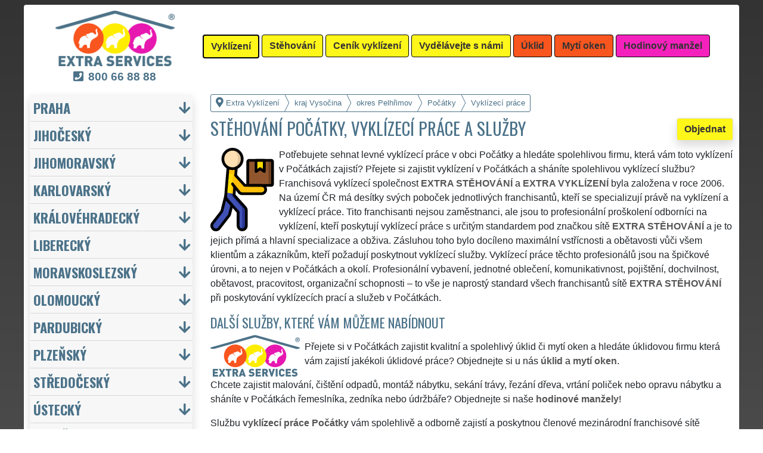

--- FILE ---
content_type: text/html; charset=UTF-8
request_url: https://extra-vyklizeni.com/vyklizeci-prace-pelhrimov-pocatky.html
body_size: 18614
content:
<!doctype html>
<html lang="cs">
    <head>
        <title>Stěhování Počátky, vyklízecí práce a služby  - Extra Vyklízení</title>
<meta charset="utf-8">
<meta name="description" content="Potřebujete sehnat levné vyklízecí práce v obci Počátky a hledáte spolehlivou firmu, která vám toto vyklízení v Počátkách zajistí?">    
<meta name="keywords" content="Vyklízecí práce a služby Počátky, Vyklizeci prace a sluzby Pocatky">
<meta name="robots" content="index,follow">
<meta name="author" content="RISS COMPANY s.r.o.">
<meta name="viewport" content="width=device-width, initial-scale=1, shrink-to-fit=no, viewport-fit=cover">
<meta name="format-detection" content="telephone=no">
<link rel="canonical" href="https://extra-vyklizeni.com/vyklizeci-prace-pelhrimov-pocatky.html">
<link rel="shortcut icon" href="https://extra-vyklizeni.com/favicon.ico" type="image/x-icon">
<link rel="apple-touch-icon" sizes="57x57" href="/cs/favicons/apple-touch-icon-57x57.png">
<link rel="apple-touch-icon" sizes="60x60" href="/cs/favicons/apple-touch-icon-60x60.png">
<link rel="apple-touch-icon" sizes="72x72" href="/cs/favicons/apple-touch-icon-72x72.png">
<link rel="apple-touch-icon" sizes="76x76" href="/cs/favicons/apple-touch-icon-76x76.png">
<link rel="apple-touch-icon" sizes="114x114" href="/cs/favicons/apple-touch-icon-114x114.png">
<link rel="apple-touch-icon" sizes="120x120" href="/cs/favicons/apple-touch-icon-120x120.png">
<link rel="apple-touch-icon" sizes="144x144" href="/cs/favicons/apple-touch-icon-144x144.png">
<link rel="apple-touch-icon" sizes="152x152" href="/cs/favicons/apple-touch-icon-152x152.png">
<link rel="apple-touch-icon" sizes="180x180" href="/cs/favicons/apple-touch-icon-180x180.png">
<link rel="apple-touch-icon" sizes="180x180" href="/cs/favicons/apple-touch-icon.png">
<link rel="icon" type="image/png" sizes="36x36"  href="/cs/favicons/android-chrome-36x36.png">
<link rel="icon" type="image/png" sizes="48x48"  href="/cs/favicons/android-chrome-48x48.png">
<link rel="icon" type="image/png" sizes="72x72"  href="/cs/favicons/android-chrome-72x72.png">
<link rel="icon" type="image/png" sizes="96x96"  href="/cs/favicons/android-chrome-96x96.png">
<link rel="icon" type="image/png" sizes="144x144"  href="/cs/favicons/android-chrome-144x144.png">
<link rel="icon" type="image/png" sizes="192x192"  href="/cs/favicons/android-chrome-192x192.png">
<link rel="icon" type="image/png" sizes="256x256"  href="/cs/favicons/android-chrome-256x256.png">
<link rel="icon" type="image/png" sizes="384x384"  href="/cs/favicons/android-chrome-384x384.png">
<link rel="icon" type="image/png" sizes="512x512"  href="/cs/favicons/android-chrome-512x512.png">
<link rel="icon" type="image/png" sizes="16x16" href="/cs/favicons/favicon-16x16.png">
<link rel="icon" type="image/png" sizes="32x32" href="/cs/favicons/favicon-32x32.png">
<link rel="icon" type="image/png" sizes="96x96" href="/cs/favicons/favicon-96x96.png">
<link rel="mask-icon" href="/cs/favicons/safari-pinned-tab.svg" color="#FFF61A">
<link rel="manifest" href="/cs/favicons/site.webmanifest">
<meta name="msapplication-config" content="/cs/favicons/browserconfig.xml">

<link rel="stylesheet" type="text/css" href="https://fonts.googleapis.com/css?family=Oswald:400,700&subset=latin,latin-ext&display=fallback">
<link href="https://stackpath.bootstrapcdn.com/bootstrap/4.5.2/css/bootstrap.min.css" rel="stylesheet" crossorigin="anonymous">
<link rel="stylesheet" href="css/extra.css">
<link rel="stylesheet" href="css/extra-ev.css">
<link rel="stylesheet" href="css/fontawesome.css">
<link rel="stylesheet" href="https://cdnjs.cloudflare.com/ajax/libs/bootstrap-datepicker/1.9.0/css/bootstrap-datepicker.min.css">
<link rel="stylesheet" href="css/print.css" type="text/css" media="print">

<meta name="theme-color" content="#FFF61A">
<meta name="msapplication-navbutton-color" content="#FFF61A">
<meta name="apple-mobile-web-app-status-bar-style" content=" #FFF61A">

<meta property="og:title" content="Extra Vyklízení: Stěhování Počátky, vyklízecí práce a služby ">
<meta property="og:description" content="Potřebujete sehnat levné vyklízecí práce v obci Počátky a hledáte spolehlivou firmu, která vám toto vyklízení v Počátkách zajistí?">
<meta property="og:image" content="https://extra-stehovani.com/img/extra-stehovani-1200x1200.png">
<meta property="og:url" content="https://extra-vyklizeni.com/vyklizeci-prace-pelhrimov-pocatky.html">
<meta property="og:type" content="website">
<meta property="og:site_name" content="Extra Vyklízení">

<meta property="fb:admins" content="100010762572055">

<meta name="twitter:title" content="Extra Vyklízení: Stěhování Počátky, vyklízecí práce a služby ">
<meta name="twitter:description" content="Potřebujete sehnat levné vyklízecí práce v obci Počátky a hledáte spolehlivou firmu, která vám toto vyklízení v Počátkách zajistí?">
<meta name="twitter:image" content="https://extra-stehovani.com/img/extra-stehovani-1200x1200.png">
<meta name="twitter:site" content="Extra Vyklízení">
<meta name="twitter:card" content="summary_large_image">

<script type="application/ld+json">
    {
    "@context": "http://schema.org",
    "@type": "Organization",
    "name": "Extra Vyklízení",
    "description": "Potřebujete sehnat levné vyklízecí práce v obci Počátky a hledáte spolehlivou firmu, která vám toto vyklízení v Počátkách zajistí?",
    "url": "https://extra-vyklizeni.com",
    "logo": "https://extra-stehovani.com/img/extra-stehovani-1200x1200.png",
    "image": "https://extra-stehovani.com/img/extra-stehovani-1200x1200.png",
    "contactPoint": [{
    "@type": "ContactPoint",
    "contactOption": "TollFree",
    "contactType": "customer service",
    "areaServed": "Worldwide",
    "availableLanguage": ["Czech","English","Slovak"]     
    }]
    }
</script>
<script type='application/ld+json'> 
    {
    "@context": "http://www.schema.org",
    "@type": "WebSite",
    "name": "Extra Vyklízení",
    "description": "Potřebujete sehnat levné vyklízecí práce v obci Počátky a hledáte spolehlivou firmu, která vám toto vyklízení v Počátkách zajistí?",
    "url": "https://extra-vyklizeni.com",
    "image": "https://extra-stehovani.com/img/extra-stehovani-1200x1200.png",
    "thumbnailUrl": "https://extra-stehovani.com/img/extra-stehovani-1200x1200.png",
    "author": {
    "@type": "Organization",
    "name": "RISS COMPANY s.r.o."
    }
    }
</script>
    <script type="application/ld+json">
        {
        "@context": "https://schema.org", 
        "@type": "Article",
        "headline": "Stěhování Počátky, vyklízecí práce a služby ",
        "alternativeHeadline": "Extra Vyklízení: Stěhování Počátky, vyklízecí práce a služby ",
        "image": "https://extra-stehovani.com/img/extra-stehovani-1200x1200.png",
        "author": "RISS COMPANY s.r.o.", 
        "keywords": "Vyklízecí práce a služby Počátky, Vyklizeci prace a sluzby Pocatky", 
        "publisher": {
        "@type": "Organization",
        "name": "RISS COMPANY s.r.o.",
        "logo": {
        "@type": "ImageObject",
        "url": "https://extra-stehovani.com/img/extra-stehovani-1200x1200.png"
        }
        },
        "url": "https://extra-vyklizeni.com",
        "mainEntityOfPage": {
        "@type": "WebPage",
        "@id": "https://extra-vyklizeni.com/vyklizeci-prace-pelhrimov-pocatky.html"
        },
        "datePublished": "2026-01-20",
        "dateCreated": "2026-01-20",
        "dateModified": "2026-01-20",
        "description": "Potřebujete sehnat levné vyklízecí práce v obci Počátky a hledáte spolehlivou firmu, která vám toto vyklízení v Počátkách zajistí?",
        "articleBody": "Potřebujete sehnat levné vyklízecí práce v obci Počátky a hledáte spolehlivou firmu, která vám toto vyklízení v Počátkách zajistí? Přejete si zajistit vyklízení v Počátkách a sháníte spolehlivou vyklízecí službu? Franchisová vyklízecí společnost EXTRA STĚHOVÁNÍ a EXTRA VYKLÍZENÍ byla založena v roce 2006. Na území ČR má desítky svých poboček jednotlivých franchisantů, kteří se specializují právě na vyklízení a vyklízecí práce. Tito franchisanti nejsou zaměstnanci, ale jsou to profesionální proškolení odborníci na vyklízení, kteří poskytují vyklízecí práce s určitým standardem pod značkou sítě EXTRA STĚHOVÁNÍ a je to jejich přímá a hlavní specializace a obživa. Zásluhou toho bylo docíleno maximální vstřícnosti a obětavosti vůči všem klientům a zákazníkům, kteří požadují poskytnout vyklízecí služby. Vyklízecí práce těchto profesionálů jsou na špičkové úrovni, a to nejen v Počátkách a okolí. Profesionální vybavení, jednotné oblečení, komunikativnost, pojištění, dochvilnost, obětavost, pracovitost, organizační schopnosti – to vše je naprostý standard všech franchisantů sítě EXTRA STĚHOVÁNÍ při poskytování vyklízecích prací a služeb v Počátkách. Přejete si v Počátkách zajistit kvalitní a spolehlivý úklid či mytí oken a hledáte úklidovou firmu která vám zajistí jakékoli úklidové práce? Objednejte si u nás úklid a mytí oken. Chcete zajistit malování, čištění odpadů, montáž nábytku, sekání trávy, řezání dřeva, vrtání poliček nebo opravu nábytku a sháníte v Počátkách řemeslníka, zedníka nebo údržbáře? Objednejte si naše hodinové manžely!"
        }
    </script>
             
    <script src="https://analytics.ahrefs.com/analytics.js" data-key="ODNzrIsHaXQ/inrZiexFPg" async></script>    
    <script src="https://analytics.ahrefs.com/analytics.js" data-key="BhNxXPNrfxBhlNMkXK5jXw" async></script>    
    <script src="https://analytics.ahrefs.com/analytics.js" data-key="U86xFCoHAWAzin79NbHUhA" async></script>    
    <script src="https://analytics.ahrefs.com/analytics.js" data-key="2Es/YZjWjkQg/t2Sl5PhIw" async></script>
    <!-- Global site tag (gtag.js) - Google Analytics -->
    <script async src="https://www.googletagmanager.com/gtag/js?id=G-98P84545J9"></script>
    <script>
        window.dataLayer = window.dataLayer || [];
        function gtag() {
            dataLayer.push(arguments);
        }
        gtag('js', new Date());
        gtag('config', 'UA-111168-43');
        gtag('config', 'AW-871168122');
                gtag('config', 'G-98P84545J9');
        </script>
             
<script src="https://code.jquery.com/jquery-3.5.1.min.js" crossorigin="anonymous"></script>
<script src="https://cdnjs.cloudflare.com/ajax/libs/popper.js/1.14.7/umd/popper.min.js"></script>
<script src="https://stackpath.bootstrapcdn.com/bootstrap/4.5.2/js/bootstrap.min.js" crossorigin="anonymous"></script>
<script src="https://cdnjs.cloudflare.com/ajax/libs/bootstrap-datepicker/1.9.0/js/bootstrap-datepicker.min.js"></script>
<script src="https://cdnjs.cloudflare.com/ajax/libs/bootstrap-datepicker/1.9.0/locales/bootstrap-datepicker.cs.min.js"></script>
<!-- Facebook Pixel Code -->
<script>
        !function (f, b, e, v, n, t, s)
        {
            if (f.fbq)
                return;
            n = f.fbq = function () {
                n.callMethod ?
                        n.callMethod.apply(n, arguments) : n.queue.push(arguments)
            };
            if (!f._fbq)
                f._fbq = n;
            n.push = n;
            n.loaded = !0;
            n.version = '2.0';
            n.queue = [];
            t = b.createElement(e);
            t.async = !0;
            t.src = v;
            s = b.getElementsByTagName(e)[0];
            s.parentNode.insertBefore(t, s)
        }(window, document, 'script',
                'https://connect.facebook.net/en_US/fbevents.js');
        fbq('init', '3352955101652411');
        fbq('track', 'PageView');
</script>
<noscript>
<img height="1" width="1" 
     src="https://www.facebook.com/tr?id=3352955101652411&ev=PageView
     &noscript=1"/>
</noscript>
<!-- End Facebook Pixel Code -->
    <meta name="facebook-domain-verification" content="85imheclgoetsng5a6zw5so2i9jpkw" />
        </head>
        <body>
        <div class="container-fluid mt-2">

            <!-- Nav -->
                <nav id="navbarTop" class="navbar rounded-top d-flex navbar-expand-lg">

        <div class="text-center align-items-center justify-content-center mx-auto">
            <div class="text-center img-fluid bg-white p-0 m-0" style="width: 290px">
                <a href="https://extra-services.eu/cz/" title="Extra Vyklízení"><img alt="Extra Vyklízení" src="img/extra-services-logo.png" width="200"></a>
                                    <span class="d-block m-0 mt-1" style="font-size: 1.2rem;"><a href="tel:00420800668888" style="color: #4B7289 !important"><i class="fas fa-phone-square mr-2"></i><b>800&nbsp;66&nbsp;88&nbsp;88</b></a></span>
                            </div>
        </div>

        <a class="btn btn-primary navbar-toggler navbar-light w-100 p-0 m-0 mb-2 pl-2 text-left" role="button" data-toggle="collapse" data-target="#navbarTogglerTop" aria-controls="navbarTop" aria-expanded="false" aria-label=""><div id="nav-top">Menu</div></a>

        <div id="navbarTogglerTop" class="navbar-collapse collapse">
            <ul class="nav navbar-nav navbar-right list-unstyled">
                <li class="mr-md-1"><a href="https://extra-vyklizeni.com/vyklizeni-pelhrimov-pocatky.html" class="btn btn-primary bg-yellow active" role="button" title="Vyklízení">Vyklízení</a></li><li class="mr-md-1"><a href="https://extra-stehovani.com/stehovani-pelhrimov-pocatky.html" class="btn btn-primary bg-yellow" role="button" title="Stěhování">Stěhování</a></li><li class="mr-md-1"><a href="https://extra-services.eu/cz/vyklizeni-cenik.html" class="btn btn-primary bg-color" role="button" title="Ceník vyklízení">Ceník vyklízení</a></li><li class="mr-md-1"><a href="https://extra-services.eu/cz/vydelavejte-s-nami.html" class="btn btn-primary bg-color" role="button" title="Vydělávejte s námi">Vydělávejte s námi</a></li><li class="mr-md-1"><a href="https://extra-uklizeni.com/uklid-pelhrimov.html" class="btn btn-primary bg-orange" role="button" title="Úklid">Úklid</a></li><li class="mr-md-1"><a href="https://extra-uklizeni.com/myti-oken-pelhrimov.html" class="btn btn-primary bg-orange" role="button" title="Mytí oken">Mytí oken</a></li><li class="mr-md-1"><a href="https://extra-manzel.com/hodinovy-manzel-pelhrimov.html" class="btn btn-primary bg-pink" role="button" title="Hodinový manžel">Hodinový manžel</a></li>            </ul>
        </div>
            </nav>
                <!-- Nav -->

            <!-- Main -->
            <main>

                <div class="row">

                    
                        <!-- Content main -->
                        <div class="col-lg-9 order-last" id="main">
                            <ol itemscope class="breadcrumb" itemtype="http://schema.org/BreadcrumbList">
    <li itemprop="itemListElement" itemscope itemtype="http://schema.org/ListItem" class="breadcrumb-item"><a href="https://extra-vyklizeni.com" title="Extra Vyklízení: Profesionální vyklízecí služby" itemprop="item"><i class="fas fa-map-marker-alt fa-lg mr-1"></i><span itemprop="name">Extra Vyklízení</span></a>
        <meta itemprop="position" content="1">
    </li>
            <li itemprop="itemListElement" itemscope itemtype="http://schema.org/ListItem" class="breadcrumb-item"><a href="https://extra-vyklizeni.com/vyklizeni-kraj-vysocina.html" itemprop="item" title="Vyklízecí práce kraj Vysočina"><span itemprop="name">kraj Vysočina</span></a><meta itemprop="position" content="2"></li>
                    <li itemprop="itemListElement" itemscope itemtype="http://schema.org/ListItem" class="breadcrumb-item"><a href="https://extra-vyklizeni.com/vyklizeci-prace-pelhrimov.html" itemprop="item" title="Vyklízecí práce Pelhřimov"><span itemprop="name">okres Pelhřimov</span></a><meta itemprop="position" content="3"></li>
                    <li itemprop="itemListElement" itemscope itemtype="http://schema.org/ListItem" class="breadcrumb-item"><a href="https://extra-vyklizeni.com/vyklizeci-prace-pelhrimov-pocatky.html" itemprop="item" title="Vyklízecí práce Počátky"><span itemprop="name">Počátky</span></a><meta itemprop="position" content="4"></li>
                    <li itemprop="itemListElement" itemscope itemtype="http://schema.org/ListItem" class="breadcrumb-item"><span itemprop="name">Vyklízecí práce</span><meta itemprop="position" content="5"></li>
            </ol>    <article>
        <a href="#order" class="btn btn-primary border shadow float-right" role="button" title="Objednat" onclick="vstup('b')">Objednat</a>
        <h1>Stěhování Počátky, vyklízecí práce a služby </h1>
        <img src="/cs/vyklizeni/vyklizeci-prace.svg" height="140" class="float-left mr-2" title="vyklízecí práce" alt="vyklízecí práce">
        <p class="clearfix">Potřebujete sehnat levné vyklízecí práce v obci Počátky a hledáte spolehlivou firmu, která vám toto vyklízení v Počátkách zajistí? Přejete si zajistit vyklízení v Počátkách a sháníte spolehlivou vyklízecí službu? Franchisová vyklízecí společnost <strong>EXTRA STĚHOVÁNÍ</strong> a <strong>EXTRA VYKLÍZENÍ</strong> byla založena v roce 2006. Na území ČR má desítky svých poboček jednotlivých franchisantů, kteří se specializují právě na vyklízení a vyklízecí práce. Tito franchisanti nejsou zaměstnanci, ale jsou to profesionální proškolení odborníci na vyklízení, kteří poskytují vyklízecí práce s určitým standardem pod značkou sítě <strong>EXTRA STĚHOVÁNÍ</strong> a je to jejich přímá a hlavní specializace a obživa. Zásluhou toho bylo docíleno maximální vstřícnosti a obětavosti vůči všem klientům a zákazníkům, kteří požadují poskytnout vyklízecí služby. Vyklízecí práce těchto profesionálů jsou na špičkové úrovni, a to nejen v Počátkách a okolí. Profesionální vybavení, jednotné oblečení, komunikativnost, pojištění, dochvilnost, obětavost, pracovitost, organizační schopnosti – to vše je naprostý standard všech franchisantů sítě <strong>EXTRA STĚHOVÁNÍ</strong> při poskytování vyklízecích prací a služeb v Počátkách.</p><h2>Další služby, které vám můžeme nabídnout</h2><img class="float-left pr-2" title="800 66 88 88" alt="800 66 88 88" src="/img/extra-vyklizeni-button.png"><p></p><p>Přejete si v Počátkách zajistit kvalitní a spolehlivý úklid či mytí oken a hledáte úklidovou firmu která vám zajistí jakékoli úklidové práce? Objednejte si u nás <a href="https://extra-services.eu/cz/uklid.html" title="Úklid Pelhřimov Počátky"><strong>úklid</strong></a> a <a href="https://extra-services.eu/cz/myti-oken.html" title="Mytí oken Pelhřimov Počátky"><strong>mytí oken</strong></a>.</p><p>Chcete zajistit malování, čištění odpadů, montáž nábytku, sekání trávy, řezání dřeva, vrtání poliček nebo opravu nábytku a sháníte v Počátkách řemeslníka, zedníka nebo údržbáře? Objednejte si naše <a href="https://extra-services.eu/cz/hodinovy-manzel.html" title="Hodinový manžel Pelhřimov Počátky"><strong>hodinové manžely</strong></a>!</p><br><p>Službu <a href="https://extra-services.eu/cz/kraj-vysocina/pelhrimov/pocatky/vyklizeci-prace.html"><strong>vyklízecí práce Počátky</strong></a> vám spolehlivě a odborně zajistí a poskytnou členové mezinárodní franchisové sítě EXTRA SERVICES.</p>    </article>

    <div class="w-100 text-center my-3 d-block d-lg-none">
        <a href="https://www.youtube.com/watch?v=KmLEEKtyiCc" title="" target="_blank">
            <img src="/img/tym/song-extra-services.jpg" alt="" loading="lazy" width="280" class="rounded shadow border img-fluid">
        </a>
    </div>

    
<a id="order" class="clearfix"></a>

<div class="card shadow mb-4 mt-4" id="objednavka">
    <div class="card-header">
        <h2>Chcete zajistit vyklízecí služby?</h2>Vyplňte si formulář nebo nás kontaktujte přes <a href="https://wa.me/420777688058?text=M%C3%A1m+z%C3%A1jem+o+Va%C5%A1e+slu%C5%BEby." target="_blank"><span style="color: #25D366"><b>WhatsApp</b><i class="fab fa-lg fa-whatsapp pl-1"></i></span></a>    </div>
    <div class="card-body">
        <form action="objednavka.html" method="post" onsubmit="return validateForm(this)">
            <input name="phone1" type="hidden" value="1">
            <input name="phone2" type="text" style="display:none !important; visibility:hidden; height:0; width:0; position:absolute; left:-9999px;" autocomplete="off" tabindex="-1" value="1">
            <input name="timestamp" id="timestamp" type="hidden" value="2026-01-20 00:23:35">
            <input name="vstup" id="vstup" type="hidden" value="f">
            <input name="uir_kraj" id="uir_kraj" type="hidden" value="108">
            <input name="uir_okres" id="uir_okres" type="hidden" value="3304">
            <input name="uir_obec" id="uir_obec" type="hidden" value="548561">

                            <div class="form-row form-group">
                    <div class="col">
                        <div class="form-row form-group">
                            <div class="col-md">
                                <div class="form-row form-group">
                                        <label for="sluzba_url" class="col-md-2 col-form-label">Služba</label>
    <div class="col-md-4 p-0">
        <select name="sluzba_url" id="sluzba_url" class="form-control form-control-md" required><option value="vyklizeni">Vyklízení</option><option value="vyklizeni-bytu">Vyklízení bytu</option><option value="vyklizeni-domu">Vyklízení domu</option><option value="vyklizeni-bytovych-nebytovych-prostor">Vyklízení nebytových prostor</option><option value="vyklizeni-pozemku">Vyklízení pozemku</option><option value="vyklizeni-likvidace-pozustalosti">Likvidace pozůstalosti</option><option value="exekuce">Exekuce</option></select>    </div>
                                    </div>
                            </div>
                        </div>
                        <div class="col">
                        </div>
                    </div>
                </div>
                            <div class="form-row form-group">
                <div class="col">
                    <div class="form-row">
                        <label for="datum" class="col-sm-4 col-form-label">Datum</label>
                        <div class="col-sm-8">
                            <div class="input-group date" id="datepicker-datum" data-target-input="nearest">
                                <input class="form-control shadow form-control-sm datetimepicker-input" data-target="#datepicker-datum" name="datum" id="datum" type="text" value=""  placeholder="Zvolte datum" autocomplete="off" required>
                                <div class="input-group-append" data-target="#datepicker-datum" data-toggle="datetimepicker">
                                    <div id="calendar" class="input-group-text"><i class="fa fa-calendar-alt"></i></div>
                                </div>
                            </div>
                        </div>
                    </div>
                </div>
                <div class="col">
                </div>
            </div>
                 
                <div class="form-row form-group">
                    <div class="col-md">
                        <div class="form-row">
                            <label for="odkud" class="col-sm-4 col-form-label">Kde</label>
                            <div class="col-md-7"><input name="odkud" class="form-control shadow form-control-sm" id="odkud" type="text" value="Počátky" placeholder="Kde vyklízet" required></div>
                        </div>
                    </div>
                    <div class="col-md">
                    </div>
                </div>
                     

            <div class="form-row form-group">
                <div class="col-md">
                    <div class="form-row">
                        <label for="email" class="col-sm-4 col-form-label">Email</label>
                        <div class="col-md-7"><input name="email" class="form-control shadow form-control-sm" id="email" type="email" value="" placeholder="Email"></div>
                    </div>
                </div>
                <div class="col-md">
                    <div class="form-row">
                        <label for="telefon" class="col-sm-4 col-form-label">Telefon</label>
                        <div class="col-md-7"><input name="telefon" class="form-control shadow form-control-sm" id="telefon" type="text" value="" placeholder="Telefon" required></div>
                    </div>
                </div>
            </div>

            <div class="form-row form-group">
                <div class="col-md">
                    <div class="form-row">
                        <label for="poznamka" class="col-md-2 col-form-label">Poznámka</label>
                        <div class="col-md-10">
                            <textarea class="form-control form-control-sm shadow" name="poznamka" id="poznamka" rows="2" _placeholder="V poznámce prosím upřesněte Vaši objednávku"></textarea>
                        </div>
                    </div>
                </div>
            </div>
                            <div class="form-row form-group">
                    <div class="col my-3">
                        <div class="form-row">
                            <div class="col-lg-2">
                                <label for="urgentni">Urgentní výjezd</label>
                            </div>
                            <div class="col-lg-10">
                                <input type="checkbox" class="form-control-sm float-left" id="urgentni" name="urgentni">
                                <small class="form-text text-info pl-3 pr-3">
                                    &nbsp;požaduji upřednostnit moji objednávku před ostatními<br>&nbsp;<a href="cenik-vyklizeni-podrobny.html" title="Podrobný ceník vyklízení">(je účtován poplatek za urgentní výjezd 2 500 Kč)</a>
                                </small>
                            </div>
                        </div>
                    </div>
                </div>
                            <div class="row">
                <div class="col mb-2">
                    <small>Odesláním poptávky souhlasím s <a href="https://extra-stehovani.com/pdf/extra-services-vseobecne-obchodni-podminky.pdf" target="_blank"><b>Obchodními podmínkami</b></a> a jsem s nimi seznámen.</small>
                </div>
            </div>

            <input class="form-control-sm btn btn-light bg-color border text-uppercase font-weight-bold shadow float-right" name="submit" value="Odeslat poptávku" type="submit">
        </form>
    </div>
            <div class="card-footer">
            <div class="row">
                <div class="col-sm-4 text-center border-right border-md-0 card-body d-flex flex-column">
                    <p class="text-left small m-0 p-0 mb-3">
                        <a href="https://www.youtube.com/watch?v=7y1CMBnSxu4" class="w-100 d-block text-center" target="_blank">
                            <img src="/img/tym/song-moving.jpg" class="p-1 rounded img-fluid" title="" alt="" style="width: 100%; max-width: 250px">
                        </a>
                        <b>Myslíte si, že jste spolehlivý, zručný a fyzicky zdatný člověk?</b> Domníváte se, že byste si mohl vydělávat a podnikat ve stěhovacích a vyklízecích službách? Pokud ano, využijte možnosti stát se členem mezinárodní franchisové sítě <strong>EXTRA SERVICES</strong> a podnikejte ve stěhovacích a vyklízecích službách s neomezenými možnostmi po celé Evropské unii.                    </p>
                    <a href="https://extra-services.eu/cz/vydelavejte-s-nami.html?cat=s" class="btn btn-primary border shadow rounded mx-1 mt-auto" role="button" title="">Podnikejte ve stěhování</a>
                </div>
                <div class="col-sm-4 text-center border-right border-md-0 card-body d-flex flex-column">
                    <p class="text-left small m-0 p-0 mb-3">
                        <a href="https://www.youtube.com/watch?v=17M1Of6QIVM" class="-100 d-block text-center" target="_blank">
                            <img src="/img/tym/song-cleaning.jpg" class="p-1 rounded img-fluid" title="" alt="" style="width: 100%; max-width: 250px">
                        </a>
                        <b>Máte cit a sklony k úklidům?</b> Uklízíte ráda a máte pak skvělý pocit z té zářivé čistoty a vůně? Myslíte si, že byste si mohla vydělávat a podnikat v úklidových službách? Pokud ano, využijte možnosti stát se členem mezinárodní franchisové sítě <strong>EXTRA SERVICES</strong> a podnikejte v úklidových službách s neomezenými možnostmi po celé Evropské unii.                    </p>
                    <a href="https://extra-services.eu/cz/vydelavejte-s-nami.html?cat=u" class="btn btn-primary border shadow rounded mt-auto mx-1" role="button" title="">Podnikejte v uklízení</a>
                </div>
                <div class="col-sm-4 text-center card-body d-flex flex-column">
                    <p class="text-left small m-0 p-0 mb-3">
                        <a href="https://www.youtube.com/watch?v=_ktmO2LY3ic" class="-100 d-block text-center" target="_blank">
                            <img src="/img/tym/song-crafts.jpg" class="p-1 rounded img-fluid" title="" alt="" style="width: 100%; max-width: 250px">
                        </a>
                        <b>Jste zručný, šikovný, spolehlivý a ochotný člověk?</b> Máte rád všestrannou práci a komunikaci s lidmi? Myslíte si, že byste si mohl vydělávat a podnikat v řemeslných službách a pracích? Pokud ano, využijte možnosti stát se členem mezinárodní franchisové sítě <strong>EXTRA SERVICES</strong> a podnikejte v libovolných řemeslných službách s neomezenými možnostmi po celé Evropské unii.                    </p>
                    <a href="https://extra-services.eu/cz/vydelavejte-s-nami.html?cat=r" class="btn btn-primary border shadow rounded mt-auto" role="button" title="">Podnikejte jako řemeslník</a>
                </div>
            </div>
        </div>
        </div>
<h2>Naše další služby</h2>
<p>Naši franchisanti Vám v oblasti vyklízení a a vyklízecích služeb mohou nabídnout řadu dalších extra služeb, od vyklízení a likvidace pozůstalosti až po vyklizení před rekonstrukcí.</p>

<div style="background-color: #DDD; color: #333;" id="carouselServices" class="carousel slide mb-3 pt-3 pb-1 rounded border" data-ride="carousel">
    <div class="carousel-inner text-center pb-0">
            
            <div class="carousel-item text-center active">
                <div class="mx-auto pb-2" style="width: 80%; min-height: 240px;">
                    <h2 class="mt-0"><a href="vyklizeni-pelhrimov-pocatky.html" title="Vyklízení">Vyklízení a vyklízecí práce Počátky</a></h2>
                    <img src="/cs/vyklizeni/vyklizeni.svg" height="140" class="float-left mr-3" title="vyklízení" alt="vyklízení">
                    <p class="clearfix text-left mb-0" style="color: #666;">v Počátkách a celém okrese Pelhřimov zajišťujeme služby vyklízení, a to jak pro jednotlivce, tak pro obchodní společnosti. Pod značkou sítě EXTRA VYKLÍZENÍ zajišťujeme profesionální a kvalitní servis se zárukou kvality. Naše služby poskytujeme NON-STOP 24 hodin denně, 7 dní v týdnu včetně víkendů a svátků bez příplatků.</p>
                    <a href="vyklizeni-pelhrimov-pocatky.html" title="Vyklízení" class="btn btn-primary mt-2 extralink">Mám zájem o vyklízení v Počátkách</a>
                </div>
            </div>
                
            <div class="carousel-item text-center">
                <div class="mx-auto pb-2" style="width: 80%; min-height: 240px;">
                    <h2 class="mt-0"><a href="vyklizeci-prace-pelhrimov-pocatky.html" title="Vyklízecí práce">Vyklízecí práce a služby Počátky</a></h2>
                    <img src="/cs/vyklizeni/vyklizeci-prace.svg" height="140" class="float-left mr-3" title="vyklízecí práce" alt="vyklízecí práce">
                    <p class="clearfix text-left mb-0" style="color: #666;">Společnost EXTRA VYKLÍZENÍ zajištuje prostřednictvím franchisových poboček levné, přesto kvalitní a profesionální vyklízecí práce v Počátkách a okolí. Poskytujeme tuto službu jak fyzickým, tak právnickým osobám se zárukou kvalitně odvedené práce, a to NON-STOP bez dalších příplatků.</p>
                    <a href="vyklizeci-prace-pelhrimov-pocatky.html" title="Vyklízecí práce" class="btn btn-primary mt-2 extralink">Mám zájem o vyklízecí práce v Počátkách</a>
                </div>
            </div>
                
            <div class="carousel-item text-center">
                <div class="mx-auto pb-2" style="width: 80%; min-height: 240px;">
                    <h2 class="mt-0"><a href="vyklizeni-bytu-pelhrimov-pocatky.html" title="Vyklízení bytů">Vyklizení bytu či bytové jednotky Počátky</a></h2>
                    <img src="/cs/vyklizeni/vyklizeni-bytu.svg" height="140" class="float-left mr-3" title="vyklízení bytů" alt="vyklízení bytů">
                    <p class="clearfix text-left mb-0" style="color: #666;">Již řadu let se naše franchisová síť EXTRA VYKLÍZENÍ zabývá vyklízením bytů a bytových jednotek, od garsoniér až po apartmány. Naše kvalitní služby poskytujeme v celém okrese Pelhřimov každý den, a to i o víkendech a svátních. Profesionální servis poskytujeme společnostem i soukromým vlastníkům.</p>
                    <a href="vyklizeni-bytu-pelhrimov-pocatky.html" title="Vyklízení bytů" class="btn btn-primary mt-2 extralink">Mám zájem o vyklízení bytů v Počátkách</a>
                </div>
            </div>
                
            <div class="carousel-item text-center">
                <div class="mx-auto pb-2" style="width: 80%; min-height: 240px;">
                    <h2 class="mt-0"><a href="vyklizeni-domu-pelhrimov-pocatky.html" title="Vyklízení domů">Vyklizení domu či domku Počátky</a></h2>
                    <img src="/cs/vyklizeni/vyklizeni-domu.svg" height="140" class="float-left mr-3" title="vyklízení domů" alt="vyklízení domů">
                    <p class="clearfix text-left mb-0" style="color: #666;">Naše profesionální síť EXTRA VYKLÍZENÍ poskytuje své kvalitní a levné služby při vyklízení domů, a to ať se jedná o bungalov, vilu, činžovní či bytový dům. NON-STOP vyklízíme baráky nejen v okrese Pelhřimov, ale po celé ČR prostřednictvím franchisových poboček se zárukou kvalitně odvedené práce. </p>
                    <a href="vyklizeni-domu-pelhrimov-pocatky.html" title="Vyklízení domů" class="btn btn-primary mt-2 extralink">Mám zájem o vyklízení domů v Počátkách</a>
                </div>
            </div>
                
            <div class="carousel-item text-center">
                <div class="mx-auto pb-2" style="width: 80%; min-height: 240px;">
                    <h2 class="mt-0"><a href="vyklizeni-likvidace-pozustalosti-pelhrimov-pocatky.html" title="Vyklízení a likvidace pozůstalostí">Vyklizení a likvidace pozůstalosti Počátky</a></h2>
                    <img src="/cs/vyklizeni/vyklizeni-likvidace-pozustalosti.svg" height="140" class="float-left mr-3" title="vyklízení a likvidace pozůstalostí" alt="vyklízení a likvidace pozůstalostí">
                    <p class="clearfix text-left mb-0" style="color: #666;">Zajistíme Vám levné a kvalitní vyklizení pozůstalosti a následný odvoz včetně likvidace nepotřebných věcí a odpadu. Profesionální službu Vám zajistí franchisová síť EXTRA UKLÍZENÍ v Počátkách, ale i v celém okrese Pelhřimov se zárukou kvality, a to každý den včetně víkendů a státních svátků bez zbytečných poplatků.</p>
                    <a href="vyklizeni-likvidace-pozustalosti-pelhrimov-pocatky.html" title="Vyklízení a likvidace pozůstalostí" class="btn btn-primary mt-2 extralink">Mám zájem o vyklízení a likvidace pozůstalostí v Počátkách</a>
                </div>
            </div>
                
            <div class="carousel-item text-center">
                <div class="mx-auto pb-2" style="width: 80%; min-height: 240px;">
                    <h2 class="mt-0"><a href="vyklizeni-pudy-pelhrimov-pocatky.html" title="Vyklízení půd">Vyklizení půdy či podkroví Počátky</a></h2>
                    <img src="/cs/vyklizeni/vyklizeni-pudy.svg" height="140" class="float-left mr-3" title="vyklízení půd" alt="vyklízení půd">
                    <p class="clearfix text-left mb-0" style="color: #666;">Denně zajišťujeme v Počátkách, ale i po celém okrese Pelhřimov pro všechny domácnosti i obchodní společnosti naši službu vyklizení půdy a postaráme se o odvoz starého a nepotřebného materiálu, elektrospotřebičů či dalších již nepotřebných věcí uložených na půdě či podkroví, a to levně a rychle se sítí EXTRA VYKLÍZENÍ.</p>
                    <a href="vyklizeni-pudy-pelhrimov-pocatky.html" title="Vyklízení půd" class="btn btn-primary mt-2 extralink">Mám zájem o vyklízení půd v Počátkách</a>
                </div>
            </div>
                
            <div class="carousel-item text-center">
                <div class="mx-auto pb-2" style="width: 80%; min-height: 240px;">
                    <h2 class="mt-0"><a href="vyklizeni-sklepu-pelhrimov-pocatky.html" title="Vyklízení sklepů">Vyklizení sklepa či sklepní kóje Počátky</a></h2>
                    <img src="/cs/vyklizeni/vyklizeni-sklepu.svg" height="140" class="float-left mr-3" title="vyklízení sklepů" alt="vyklízení sklepů">
                    <p class="clearfix text-left mb-0" style="color: #666;">Naše franchisová síť EXTRA VYKLÍZENÍ za zabývá mimo jiné i službou vyklizení sklepa a sklepní kóje v Počátkách. Zajistíme kompletní profesionální servis se zárukou kvality a v případě potřeby se postaráme i o přistavení kontejneru. Veškerý odpad odvezeme a ekologicky zlikvidujeme, a to NON-STOP 24 hodin denně.</p>
                    <a href="vyklizeni-sklepu-pelhrimov-pocatky.html" title="Vyklízení sklepů" class="btn btn-primary mt-2 extralink">Mám zájem o vyklízení sklepů v Počátkách</a>
                </div>
            </div>
                
            <div class="carousel-item text-center">
                <div class="mx-auto pb-2" style="width: 80%; min-height: 240px;">
                    <h2 class="mt-0"><a href="vyklizeni-garaze-pelhrimov-pocatky.html" title="Vyklízení garáží">Vyklizení garáže Počátky</a></h2>
                    <img src="/cs/vyklizeni/vyklizeni-garaze.svg" height="140" class="float-left mr-3" title="vyklízení garáží" alt="vyklízení garáží">
                    <p class="clearfix text-left mb-0" style="color: #666;">v Počátkách již řadu let zajišťujeme pro všechny domácnosti i firmy rychlé a levné vyklizení garáže. Naložíme, odvezeme a ekologicky zlikvidujeme veškerý nepotřebný odpad dle požadavků našich klientů. Pracujeme NON-STOP 24 hodin denně, 7 dní v týdnu a veškeré služby poskytují franchisanti sítě EXTRA VYKLÍZENÍ.</p>
                    <a href="vyklizeni-garaze-pelhrimov-pocatky.html" title="Vyklízení garáží" class="btn btn-primary mt-2 extralink">Mám zájem o vyklízení garáží v Počátkách</a>
                </div>
            </div>
                
            <div class="carousel-item text-center">
                <div class="mx-auto pb-2" style="width: 80%; min-height: 240px;">
                    <h2 class="mt-0"><a href="vyklizeni-domacnosti-pelhrimov-pocatky.html" title="Vyklízení domácností">Vyklizení domácnosti a vybavení Počátky</a></h2>
                    <img src="/cs/vyklizeni/vyklizeni-domacnosti.svg" height="140" class="float-left mr-3" title="vyklízení domácností" alt="vyklízení domácností">
                    <p class="clearfix text-left mb-0" style="color: #666;">v Počátkách Vám zajistí franchisová síť EXTRA VYKLÍZENÍ naše profesionální služby při vyklizení domácnosti. Zajistíme odvoz nepotřebného odpadu a jeho následnou ekologickou likvidaci. Poskytujeme veškerý vyklízecí servis soukromníkům i firmám v okrese Pelhřimov NON-STOP se zárukou kvality.</p>
                    <a href="vyklizeni-domacnosti-pelhrimov-pocatky.html" title="Vyklízení domácností" class="btn btn-primary mt-2 extralink">Mám zájem o vyklízení domácností v Počátkách</a>
                </div>
            </div>
                
            <div class="carousel-item text-center">
                <div class="mx-auto pb-2" style="width: 80%; min-height: 240px;">
                    <h2 class="mt-0"><a href="vyklizeni-bytovych-nebytovych-prostor-pelhrimov-pocatky.html" title="Vyklízení ne/bytových prostor">Vyklizení bytového či nebytového prostoru Počátky</a></h2>
                    <img src="/cs/vyklizeni/vyklizeni-bytovych-nebytovych-prostor.svg" height="140" class="float-left mr-3" title="vyklízení ne/bytových prostor" alt="vyklízení ne/bytových prostor">
                    <p class="clearfix text-left mb-0" style="color: #666;">Pro majitele veškerých bytových či nebytových prostor zajišťujeme v Počátkách vyklízení prostřednictvím našich franchisových poboček sítě EXTRA VYKLÍZENÍ působících po celém okrese Pelhřimov. NON-STOP provádíme kompletní profesionální servis na přání zákazníka včetně víkendů a svátků bez příplatků.</p>
                    <a href="vyklizeni-bytovych-nebytovych-prostor-pelhrimov-pocatky.html" title="Vyklízení ne/bytových prostor" class="btn btn-primary mt-2 extralink">Mám zájem o vyklízení ne/bytových prostor v Počátkách</a>
                </div>
            </div>
                
            <div class="carousel-item text-center">
                <div class="mx-auto pb-2" style="width: 80%; min-height: 240px;">
                    <h2 class="mt-0"><a href="vyklizeni-nemovitosti-pelhrimov-pocatky.html" title="Vyklízení nemovitostí">Vyklizení nemovitosti či budovy Počátky</a></h2>
                    <img src="/cs/vyklizeni/vyklizeni-nemovitosti.svg" height="140" class="float-left mr-3" title="vyklízení nemovitostí" alt="vyklízení nemovitostí">
                    <p class="clearfix text-left mb-0" style="color: #666;">v Počátkách zajišťujeme pro majitele veškerých nemovitostí, ať se jedná o soukromé osoby či obchodní společnosti, vyklízení těchto prostor například při odchodu nájemníků či likvidace nepotřebných věcí. Provádíme kompletní a profesionální servis se zárukou kvality franchisové sítě EXTRA VYKLÍZENÍ.</p>
                    <a href="vyklizeni-nemovitosti-pelhrimov-pocatky.html" title="Vyklízení nemovitostí" class="btn btn-primary mt-2 extralink">Mám zájem o vyklízení nemovitostí v Počátkách</a>
                </div>
            </div>
                
            <div class="carousel-item text-center">
                <div class="mx-auto pb-2" style="width: 80%; min-height: 240px;">
                    <h2 class="mt-0"><a href="vyklizeni-firem-pelhrimov-pocatky.html" title="Vyklízení firem">Vyklizení firmy či podniku Počátky</a></h2>
                    <img src="/cs/vyklizeni/vyklizeni-firem.svg" height="140" class="float-left mr-3" title="vyklízení firem" alt="vyklízení firem">
                    <p class="clearfix text-left mb-0" style="color: #666;">Provádíme profesionální, kvalitní a přesto levné vyklízení firem, kde zajistíme odvoz od elektrospotřebičů, květin a dalších drobností až po nepotřebné výrobní materiály a stroje. Naše služby poskytujeme v Počátkách prostřednictvím našich franchisových poboček sítě EXTRA VYKLÍZENÍ, a to NON-STOP 7 dní v týdnu.</p>
                    <a href="vyklizeni-firem-pelhrimov-pocatky.html" title="Vyklízení firem" class="btn btn-primary mt-2 extralink">Mám zájem o vyklízení firem v Počátkách</a>
                </div>
            </div>
                
            <div class="carousel-item text-center">
                <div class="mx-auto pb-2" style="width: 80%; min-height: 240px;">
                    <h2 class="mt-0"><a href="vyklizeni-kancelari-pelhrimov-pocatky.html" title="Vyklízení kanceláří">Vyklizení kanceláře či pracovny Počátky</a></h2>
                    <img src="/cs/vyklizeni/vyklizeni-kancelari.svg" height="140" class="float-left mr-3" title="vyklízení kanceláří" alt="vyklízení kanceláří">
                    <p class="clearfix text-left mb-0" style="color: #666;">v Počátkách Vám zajistíme kompletní a levné vyklizení kanceláře a veškerých kancelářských prostor. Zajistíme naložení, odvoz a ekologickou likvidaci nejen elektrospotřebičů, jako jsou počítače, tiskárny, monitory a další, ale i papíru, sklad a ostatních materiálů. To vše poskytuje naše franchisová síť EXTRA VYKLÍZENÍ.</p>
                    <a href="vyklizeni-kancelari-pelhrimov-pocatky.html" title="Vyklízení kanceláří" class="btn btn-primary mt-2 extralink">Mám zájem o vyklízení kanceláří v Počátkách</a>
                </div>
            </div>
                
            <div class="carousel-item text-center">
                <div class="mx-auto pb-2" style="width: 80%; min-height: 240px;">
                    <h2 class="mt-0"><a href="vyklizeni-nabytku-pelhrimov-pocatky.html" title="Vyklízení nábytku">Vyklizení a odvoz nábytku Počátky</a></h2>
                    <img src="/cs/vyklizeni/vyklizeni-nabytku.svg" height="140" class="float-left mr-3" title="vyklízení nábytku" alt="vyklízení nábytku">
                    <p class="clearfix text-left mb-0" style="color: #666;">Pokud máte doma starý, již nepotřebný nábytek a koupili jste si nový, je služba vyklizení nábytku právě pro Vás. Zajistíme naložení, odvoz a likvidaci veškerého nábytku, ať se jedná o stůl, skříň, komodu, postel či celou kuchyňskou linku, naše profesionální síť EXTRA VYKLÍZENÍ Vám zajistí kvalitní a levný servis.</p>
                    <a href="vyklizeni-nabytku-pelhrimov-pocatky.html" title="Vyklízení nábytku" class="btn btn-primary mt-2 extralink">Mám zájem o vyklízení nábytku v Počátkách</a>
                </div>
            </div>
                
            <div class="carousel-item text-center">
                <div class="mx-auto pb-2" style="width: 80%; min-height: 240px;">
                    <h2 class="mt-0"><a href="vyklizeni-chalupy-chaty-pelhrimov-pocatky.html" title="Vyklízení chalup, chat">Vyklizení chalupy či chaty Počátky</a></h2>
                    <img src="/cs/vyklizeni/vyklizeni-chalupy-chaty.svg" height="140" class="float-left mr-3" title="vyklízení chalup, chat" alt="vyklízení chalup, chat">
                    <p class="clearfix text-left mb-0" style="color: #666;">Nejen po koupi staršího rekreačního objektu, ale i v rámci redukce věcí zajišťujeme v Počátkách, ale i v celém okrese Pelhřimov vyklizení chaty či chalupy se zárukou profesionální práce franchisové sítě EXTRA VYKLÍZENÍ. Naložíme, odvezeme a ekologicky zlikvidujeme veškeré nepotřebné věci, elektrospotřebiče a materiály.</p>
                    <a href="vyklizeni-chalupy-chaty-pelhrimov-pocatky.html" title="Vyklízení chalup, chat" class="btn btn-primary mt-2 extralink">Mám zájem o vyklízení chalup, chat v Počátkách</a>
                </div>
            </div>
                
            <div class="carousel-item text-center">
                <div class="mx-auto pb-2" style="width: 80%; min-height: 240px;">
                    <h2 class="mt-0"><a href="vyklizeni-skladu-pelhrimov-pocatky.html" title="Vyklízení skladů">Vyklizení skladu či skladového prostoru Počátky</a></h2>
                    <img src="/cs/vyklizeni/vyklizeni-skladu.svg" height="140" class="float-left mr-3" title="vyklízení skladů" alt="vyklízení skladů">
                    <p class="clearfix text-left mb-0" style="color: #666;">Naši profesionálové sítě EXTRA VYKLÍZENÍ zajišťují všem majitelům veškerých skladů levné, přesto kvalitní vyklizení těchto prostor NON-STOP včetně víkendů a svátků bez příplatků. Zajišťujeme služby nejen v Počátkách, ale kompletně po celém okrese Pelhřimov se zárukou kvalitně odvedené práce.</p>
                    <a href="vyklizeni-skladu-pelhrimov-pocatky.html" title="Vyklízení skladů" class="btn btn-primary mt-2 extralink">Mám zájem o vyklízení skladů v Počátkách</a>
                </div>
            </div>
                
            <div class="carousel-item text-center">
                <div class="mx-auto pb-2" style="width: 80%; min-height: 240px;">
                    <h2 class="mt-0"><a href="vyklizeni-pozemku-pelhrimov-pocatky.html" title="Vyklízení pozemků">Vyklizení pozemku či parcely Počátky</a></h2>
                    <img src="/cs/vyklizeni/vyklizeni-pozemku.svg" height="140" class="float-left mr-3" title="vyklízení pozemků" alt="vyklízení pozemků">
                    <p class="clearfix text-left mb-0" style="color: #666;">Pokud máte na pozemku nepořádek či nepotřebné věci a nevíte co s nimi, tak naše profesionální služba vyklízení pozemku je právě pro Vás. Naši franchisanti sítě EXTRA VYKLÍZENÍ Vám v Počátkách zajistí kompletní servis a provedou naložení, odvoz a následnou ekologickou likvidaci všech věcí.</p>
                    <a href="vyklizeni-pozemku-pelhrimov-pocatky.html" title="Vyklízení pozemků" class="btn btn-primary mt-2 extralink">Mám zájem o vyklízení pozemků v Počátkách</a>
                </div>
            </div>
                
            <div class="carousel-item text-center">
                <div class="mx-auto pb-2" style="width: 80%; min-height: 240px;">
                    <h2 class="mt-0"><a href="vyklizeni-stavebniho-materialu-pelhrimov-pocatky.html" title="Vyklízení stavebních materiálů">Vyklizení a likvidace stavebního materiálu Počátky</a></h2>
                    <img src="/cs/vyklizeni/vyklizeni-stavebniho-materialu.svg" height="140" class="float-left mr-3" title="vyklízení stavebních materiálů" alt="vyklízení stavebních materiálů">
                    <p class="clearfix text-left mb-0" style="color: #666;">Dokončili jste v Počátkách stavbu a potřebujete odvést zbylý materiál? Naše franchisová síť EXTRA VYKLÍZENÍ vám zajistí kompletní službu vyklizení stavebního materiálu, jeho odvoz a následnou likvidaci, a to bez starostí a NON-STOP 24 hodin denně, 7 dní v týdnu i o víkendech a během státních svátků.</p>
                    <a href="vyklizeni-stavebniho-materialu-pelhrimov-pocatky.html" title="Vyklízení stavebních materiálů" class="btn btn-primary mt-2 extralink">Mám zájem o vyklízení stavebních materiálů v Počátkách</a>
                </div>
            </div>
                
            <div class="carousel-item text-center">
                <div class="mx-auto pb-2" style="width: 80%; min-height: 240px;">
                    <h2 class="mt-0"><a href="vyklizeni-stodoly-usedlosti-pelhrimov-pocatky.html" title="Vyklízení stodol, usedlostí">Vyklizení stodoly či usedlosti Počátky</a></h2>
                    <img src="/cs/vyklizeni/vyklizeni-stodoly-usedlosti.svg" height="140" class="float-left mr-3" title="vyklízení stodol, usedlostí" alt="vyklízení stodol, usedlostí">
                    <p class="clearfix text-left mb-0" style="color: #666;">Naše profesionální síť EXTRA VYKLÍZENÍ poskytuje v celém okrese Pelhřimov kvalitní a levný servis. Mezi naše služby patří mimo jiné i vyklizení stodoly či zemědělské usedlosti, které poskytujeme vše majitelům těchto objektů. Zajistíme kompletní službu likvidace železa, skla, sutě a dalších, a to NON-STOP i o víkendech a svátcích.</p>
                    <a href="vyklizeni-stodoly-usedlosti-pelhrimov-pocatky.html" title="Vyklízení stodol, usedlostí" class="btn btn-primary mt-2 extralink">Mám zájem o vyklízení stodol, usedlostí v Počátkách</a>
                </div>
            </div>
                
            <div class="carousel-item text-center">
                <div class="mx-auto pb-2" style="width: 80%; min-height: 240px;">
                    <h2 class="mt-0"><a href="vyklizeni-pred-rekonstrukci-pelhrimov-pocatky.html" title="Vyklízení před rekonstrukcí">Vyklizení objektu před rekonstrukcí Počátky</a></h2>
                    <img src="/cs/vyklizeni/vyklizeni-pred-rekonstrukci.svg" height="140" class="float-left mr-3" title="vyklízení před rekonstrukcí" alt="vyklízení před rekonstrukcí">
                    <p class="clearfix text-left mb-0" style="color: #666;">Pokud plánujete rekonstrukci a nevíte kam s překážejícími věcmi, které nebudete již potřebovat, tak naše síť EXTRA VYKLÍZENÍ pro Vás zajistí levné a kvalitní vyklizení před rekonstrukcí po celém okrese Pelhřimov. Kompletně naložíme, odvezeme a ekologicky zlikvidujeme všechny požadované věci.</p>
                    <a href="vyklizeni-pred-rekonstrukci-pelhrimov-pocatky.html" title="Vyklízení před rekonstrukcí" class="btn btn-primary mt-2 extralink">Mám zájem o vyklízení před rekonstrukcí v Počátkách</a>
                </div>
            </div>
                
            <div class="carousel-item text-center">
                <div class="mx-auto pb-2" style="width: 80%; min-height: 240px;">
                    <h2 class="mt-0"><a href="vyklizeni-obchodu-prodejny-pelhrimov-pocatky.html" title="Vyklízení obchodů, prodejen">Vyklizení obchodu či prodejny Počátky</a></h2>
                    <img src="/cs/vyklizeni/vyklizeni-obchodu-prodejny.svg" height="140" class="float-left mr-3" title="vyklízení obchodů, prodejen" alt="vyklízení obchodů, prodejen">
                    <p class="clearfix text-left mb-0" style="color: #666;">V celém okrese Pelhřimov zajišťuje naše profesionální síť EXTRA VYKLÍZENÍ své služby prostřednictvím franchisových poboček. Zajišťujeme nejen vyklizení obchodu či prodejny, ale jsme schopni provést i kompletní vyklizení obchodního domu a to NON-STOP včetně víkendů a svátků bez příplatků.</p>
                    <a href="vyklizeni-obchodu-prodejny-pelhrimov-pocatky.html" title="Vyklízení obchodů, prodejen" class="btn btn-primary mt-2 extralink">Mám zájem o vyklízení obchodů, prodejen v Počátkách</a>
                </div>
            </div>
                
            <div class="carousel-item text-center">
                <div class="mx-auto pb-2" style="width: 80%; min-height: 240px;">
                    <h2 class="mt-0"><a href="vyklizeni-hotelu-ubytoven-pelhrimov-pocatky.html" title="Vyklízení hotelů, ubytoven">Vyklizení hotelu či ubytovny Počátky</a></h2>
                    <img src="/cs/vyklizeni/vyklizeni-hotelu-ubytoven.svg" height="140" class="float-left mr-3" title="vyklízení hotelů, ubytoven" alt="vyklízení hotelů, ubytoven">
                    <p class="clearfix text-left mb-0" style="color: #666;">Pokud vlastníte některé z ubytovacích zařízení, naše franchisová síť EXTRA VYKLÍZENÍ Vám zajistí v okrese Pelhřimov službu vyklizení ubytovny, hostelu, pensionu, ale i celého hotelu. Poskytujeme naše levné služby NON-STOP včetně víkendů a svátků. Naložíme a zlikvidujeme veškeré nepotřebné vybavení.</p>
                    <a href="vyklizeni-hotelu-ubytoven-pelhrimov-pocatky.html" title="Vyklízení hotelů, ubytoven" class="btn btn-primary mt-2 extralink">Mám zájem o vyklízení hotelů, ubytoven v Počátkách</a>
                </div>
            </div>
                
            <div class="carousel-item text-center">
                <div class="mx-auto pb-2" style="width: 80%; min-height: 240px;">
                    <h2 class="mt-0"><a href="vyklizeni-restauraci-baru-pelhrimov-pocatky.html" title="Vyklízení restaurací, barů">Vyklizení restaurace či baru Počátky</a></h2>
                    <img src="/cs/vyklizeni/vyklizeni-restauraci-baru.svg" height="140" class="float-left mr-3" title="vyklízení restaurací, barů" alt="vyklízení restaurací, barů">
                    <p class="clearfix text-left mb-0" style="color: #666;">Nejen v Počátkách zajišťujeme všem majitelům stravovacích zařízení levné vyklizení nejen restaurace či baru, ale i bistra, bufetu či hospody, kde naložíme již nepotřebné vybavení a jedna z našich franchisových poboček sítě EXTRA VYKLÍZENÍ zařídí i ekologickou likvidaci těchto věcí.</p>
                    <a href="vyklizeni-restauraci-baru-pelhrimov-pocatky.html" title="Vyklízení restaurací, barů" class="btn btn-primary mt-2 extralink">Mám zájem o vyklízení restaurací, barů v Počátkách</a>
                </div>
            </div>
                
            <div class="carousel-item text-center">
                <div class="mx-auto pb-2" style="width: 80%; min-height: 240px;">
                    <h2 class="mt-0"><a href="exekuce-pelhrimov-pocatky.html" title="Exekuce">Exekuce - exekuční vyklízení objektů Počátky</a></h2>
                    <img src="/cs/vyklizeni/exekuce.svg" height="140" class="float-left mr-3" title="exekuce" alt="exekuce">
                    <p class="clearfix text-left mb-0" style="color: #666;">Jsme profesionální společnost, která poskytuje nejen exekutorským úřadům vyklízení bytů, domů, firem a dalších objektů, které je potřeba na základě exekučního příkazu vyklidit. Již řadu let poskytujeme tyto služby nejen v Počátkách, ale i kraji Vysočina.</p>
                    <a href="exekuce-pelhrimov-pocatky.html" title="Exekuce" class="btn btn-primary mt-2 extralink">Mám zájem o exekuce v Počátkách</a>
                </div>
            </div>
                </div>
    <a class="carousel-control-prev" style="width: 90px" href="#carouselServices" role="button" data-slide="prev">
        <span class="carousel-control-prev-icon" aria-hidden="true"></span>
    </a>
    <a class="carousel-control-next" style="width: 90px" href="#carouselServices" role="button" data-slide="next">
        <span class="carousel-control-next-icon" aria-hidden="true"></span>
    </a>
</div>
<h2>Recenze</h2><p>Recenze našich služeb vyklízení od zákazníků:</p><div class="panel rounded border shadow" id="reviews">
    <q>Po velmi dlouhé době jsem našla skutečně výborné poskytovatele služeb. Sháněla jsem někoho, kdo mi zajistí vyklízecí práce v Počátkách, včetně toho, aby přistavili kontejnery a postarali se o kompletní likvidaci všeho. Kompletně o celý průběh vyklízení se mi postarala společnost EXTRA SLUŽBY. Jejich služby využije určitě znova. Jednoznačně doporučuju.</q><q>Naprostá spokojenost s touto firmou. Včera mi zajišťovali vyklízecí práce v Počátkách. Vše klapalo jak jsme se domluvili. Doporučuju.</q><q>v Počátkáchmi tato společnost zajišťovala vyklízecí práce na stavbě. Od začátku výborná komunikace, skutečně profesionální přístup, cena více než luxusní. Velmi schopní a spolehliví pracovníci. EXTRA VYKLÍZENÍ doporučuji.</q><q>Vybrala jsem si tuto společnost, aby se mi postarala o kompletní vyklízecí práce v Počátkách. S jejich přístupem i s jejich prací jsem byla maximálně spokojená. Naprosto špičkově vše vyklidili a předali mi čistý byt. Určitě doporučuji.</q><q>Potřebovala jsem zajistit vyklízecí práce v Počátkách a tak jsem si vybrala společnost EXTRA VYKLÍZENÍ. Super komunikace, spolehlivost, výborná cena. Děkuji a doporučuji.</q><q>Vyklízecí práce v Počátkách, není co vytknout, palec nahoru. &#x1f44d;</q><q>Společnost EXTRA VYKLÍZENÍ mi před dvěma dny zajišťovala v Počátkách vyklízecí práce. Profesionální přístup pánů ve žlutém mi velmi příjemně oslovil. Rozhodně doporučuji velmi kvalitní práce této firmy. Pokud budu ještě někdy potřebovat zajistit vyklízecí práce, stoprocentně se na vás obrátím.</q></div>



    
<div class="rounded border shadow bg-color px-2 my-4" id="bottom">
    <div class="row p-2">
        <div class="col-md-6 text-center text-md-left border-right">
            <h2>Odkazy</h2>
            <ul class="list-unstyled">
                                        <li>
                            <a href="https://extra-stehovani.com/https://extra-services.eu/cz/vydelavejte-s-nami.html" title="O nás">O nás</a>
                        </li>
                                            <li>
                        <a href="https://extra-stehovani.com/pdf/extra-services-vseobecne-obchodni-podminky.pdf" title="Všeobecné obchodní podmínky">Všeobecné obchodní podmínky</a>
                    </li>
                                    <li>
                    <a href="https://extra-stehovani.com/kontakt.html" title="Kontakt">Kontakt</a>
                </li>
                            </ul>
        </div>

        <div class="col-md-6 text-center text-md-left">
            <h2>Sociální sítě</h2>
            <a href="https://www.instagram.com/extra.services.eu/" title="Instagram"><img src="img/icons/instagram.png" alt="Instagram"></a>
            <a href="https://www.facebook.com/extraserviceseurope" title="Facebook"><img src="img/icons/facebook.png" alt="Facebook"></a>
            <a href="https://www.youtube.com/@extraserviceseu" title="YouTube" target="_blank"><img src="/img/icons/youtube.png" alt="YouTube"></a>
                    </div>
    </div>   
</div>   
                        </div>
                        <!-- Content main -->

                        <!-- Content menu -->
                        <div class="col-lg-3 order-first" id="menu">

                            <!-- Nav Locality -->
                            <nav id="navbarLocality" class="navbar-expand-lg shadow rounded mb-4">

    <a class="btn btn-primary navbar-toggler navbar-light w-100 p-0 m-0 pl-2 text-left" role="button" data-toggle="collapse" data-target="#navbarTogglerLocality" aria-controls="navbarTogglerLocality" aria-expanded="false" aria-label=""><h2>Lokality</h2></a>

    <div id="navbarTogglerLocality" class="navbar-collapse collapse">
        <div class="w-100">
                            <ul class="list-unstyled">
                    <li>
                        <div class="card-header" id="headingLocality0">
                            <div class="card-title m-0">
                                <a href="vyklizeni-hlavni-mesto-praha.html" class="btn btn-link p-0 list-group-item-action" role="button" data-toggle="collapse" data-target="#collapseLocality0" aria-expanded="true" aria-controls="collapseLocality0" title="Vyklízecí práce Praha">Praha</a>
                            </div>
                        </div>
                        <ul id="collapseLocality0" class="list-group list-unstyled panel-collapse collapse" aria-labelledby="headingLocality0">
                                                                        <li><a href="https://extra-vyklizeni.com/vyklizeci-prace-praha.html" class="list-group-item list-group-item-action rounded-0 py-1 pr-0" title="Vyklízecí práce Praha"><i class="fas fa-caret-right pr-1"></i>Praha</a></li>
                                                                                        <li><a href="https://extra-vyklizeni.com/vyklizeci-prace-praha-1.html" class="list-group-item list-group-item-action rounded-0 py-1 pr-0" title="Vyklízecí práce Praha&nbsp;1"><i class="fas fa-caret-right pr-1"></i>Praha&nbsp;1</a></li>
                                                                                        <li><a href="https://extra-vyklizeni.com/vyklizeci-prace-praha-2.html" class="list-group-item list-group-item-action rounded-0 py-1 pr-0" title="Vyklízecí práce Praha&nbsp;2"><i class="fas fa-caret-right pr-1"></i>Praha&nbsp;2</a></li>
                                                                                        <li><a href="https://extra-vyklizeni.com/vyklizeci-prace-praha-3.html" class="list-group-item list-group-item-action rounded-0 py-1 pr-0" title="Vyklízecí práce Praha&nbsp;3"><i class="fas fa-caret-right pr-1"></i>Praha&nbsp;3</a></li>
                                                                                        <li><a href="https://extra-vyklizeni.com/vyklizeci-prace-praha-4.html" class="list-group-item list-group-item-action rounded-0 py-1 pr-0" title="Vyklízecí práce Praha&nbsp;4"><i class="fas fa-caret-right pr-1"></i>Praha&nbsp;4</a></li>
                                                                                        <li><a href="https://extra-vyklizeni.com/vyklizeci-prace-praha-5.html" class="list-group-item list-group-item-action rounded-0 py-1 pr-0" title="Vyklízecí práce Praha&nbsp;5"><i class="fas fa-caret-right pr-1"></i>Praha&nbsp;5</a></li>
                                                                                        <li><a href="https://extra-vyklizeni.com/vyklizeci-prace-praha-6.html" class="list-group-item list-group-item-action rounded-0 py-1 pr-0" title="Vyklízecí práce Praha&nbsp;6"><i class="fas fa-caret-right pr-1"></i>Praha&nbsp;6</a></li>
                                                                                        <li><a href="https://extra-vyklizeni.com/vyklizeci-prace-praha-7.html" class="list-group-item list-group-item-action rounded-0 py-1 pr-0" title="Vyklízecí práce Praha&nbsp;7"><i class="fas fa-caret-right pr-1"></i>Praha&nbsp;7</a></li>
                                                                                        <li><a href="https://extra-vyklizeni.com/vyklizeci-prace-praha-8.html" class="list-group-item list-group-item-action rounded-0 py-1 pr-0" title="Vyklízecí práce Praha&nbsp;8"><i class="fas fa-caret-right pr-1"></i>Praha&nbsp;8</a></li>
                                                                                        <li><a href="https://extra-vyklizeni.com/vyklizeci-prace-praha-9.html" class="list-group-item list-group-item-action rounded-0 py-1 pr-0" title="Vyklízecí práce Praha&nbsp;9"><i class="fas fa-caret-right pr-1"></i>Praha&nbsp;9</a></li>
                                                                                        <li><a href="https://extra-vyklizeni.com/vyklizeci-prace-praha-10.html" class="list-group-item list-group-item-action rounded-0 py-1 pr-0" title="Vyklízecí práce Praha&nbsp;10"><i class="fas fa-caret-right pr-1"></i>Praha&nbsp;10</a></li>
                                                                    </ul> 
                    </li>
                </ul>
                                <ul class="list-unstyled">
                    <li>
                        <div class="card-header" id="headingLocality1">
                            <div class="card-title m-0">
                                <a href="vyklizeni-jihocesky-kraj.html" class="btn btn-link p-0 list-group-item-action" role="button" data-toggle="collapse" data-target="#collapseLocality1" aria-expanded="true" aria-controls="collapseLocality1" title="Vyklízecí práce Jihočeský kraj">Jihočeský</a>
                            </div>
                        </div>
                        <ul id="collapseLocality1" class="list-group list-unstyled panel-collapse collapse" aria-labelledby="headingLocality1">
                                                                <li><a href="https://extra-vyklizeni.com/vyklizeci-prace-ceske-budejovice.html" class="list-group-item list-group-item-action rounded-0 py-1 pr-0" title="Vyklízecí práce České&nbsp;Budějovice"><i class="fas fa-caret-right pr-1"></i>České&nbsp;Budějovice</a></li>
                                                                        <li><a href="https://extra-vyklizeni.com/vyklizeci-prace-cesky-krumlov.html" class="list-group-item list-group-item-action rounded-0 py-1 pr-0" title="Vyklízecí práce Český&nbsp;Krumlov"><i class="fas fa-caret-right pr-1"></i>Český&nbsp;Krumlov</a></li>
                                                                        <li><a href="https://extra-vyklizeni.com/vyklizeci-prace-jindrichuv-hradec.html" class="list-group-item list-group-item-action rounded-0 py-1 pr-0" title="Vyklízecí práce Jindřichův&nbsp;Hradec"><i class="fas fa-caret-right pr-1"></i>Jindřichův&nbsp;Hradec</a></li>
                                                                        <li><a href="https://extra-vyklizeni.com/vyklizeci-prace-pisek.html" class="list-group-item list-group-item-action rounded-0 py-1 pr-0" title="Vyklízecí práce Písek"><i class="fas fa-caret-right pr-1"></i>Písek</a></li>
                                                                        <li><a href="https://extra-vyklizeni.com/vyklizeci-prace-prachatice.html" class="list-group-item list-group-item-action rounded-0 py-1 pr-0" title="Vyklízecí práce Prachatice"><i class="fas fa-caret-right pr-1"></i>Prachatice</a></li>
                                                                        <li><a href="https://extra-vyklizeni.com/vyklizeci-prace-strakonice.html" class="list-group-item list-group-item-action rounded-0 py-1 pr-0" title="Vyklízecí práce Strakonice"><i class="fas fa-caret-right pr-1"></i>Strakonice</a></li>
                                                                        <li><a href="https://extra-vyklizeni.com/vyklizeci-prace-tabor.html" class="list-group-item list-group-item-action rounded-0 py-1 pr-0" title="Vyklízecí práce Tábor"><i class="fas fa-caret-right pr-1"></i>Tábor</a></li>
                                                            </ul> 
                    </li>
                </ul>
                                <ul class="list-unstyled">
                    <li>
                        <div class="card-header" id="headingLocality2">
                            <div class="card-title m-0">
                                <a href="vyklizeni-jihomoravsky-kraj.html" class="btn btn-link p-0 list-group-item-action" role="button" data-toggle="collapse" data-target="#collapseLocality2" aria-expanded="true" aria-controls="collapseLocality2" title="Vyklízecí práce Jihomoravský kraj">Jihomoravský</a>
                            </div>
                        </div>
                        <ul id="collapseLocality2" class="list-group list-unstyled panel-collapse collapse" aria-labelledby="headingLocality2">
                                                                <li><a href="https://extra-vyklizeni.com/vyklizeci-prace-blansko.html" class="list-group-item list-group-item-action rounded-0 py-1 pr-0" title="Vyklízecí práce Blansko"><i class="fas fa-caret-right pr-1"></i>Blansko</a></li>
                                                                        <li><a href="https://extra-vyklizeni.com/vyklizeci-prace-brno.html" class="list-group-item list-group-item-action rounded-0 py-1 pr-0" title="Vyklízecí práce Brno"><i class="fas fa-caret-right pr-1"></i>Brno</a></li>
                                                                        <li><a href="https://extra-vyklizeni.com/vyklizeci-prace-brno-venkov.html" class="list-group-item list-group-item-action rounded-0 py-1 pr-0" title="Vyklízecí práce Brno-venkov"><i class="fas fa-caret-right pr-1"></i>Brno-venkov</a></li>
                                                                        <li><a href="https://extra-vyklizeni.com/vyklizeci-prace-breclav.html" class="list-group-item list-group-item-action rounded-0 py-1 pr-0" title="Vyklízecí práce Břeclav"><i class="fas fa-caret-right pr-1"></i>Břeclav</a></li>
                                                                        <li><a href="https://extra-vyklizeni.com/vyklizeci-prace-hodonin.html" class="list-group-item list-group-item-action rounded-0 py-1 pr-0" title="Vyklízecí práce Hodonín"><i class="fas fa-caret-right pr-1"></i>Hodonín</a></li>
                                                                        <li><a href="https://extra-vyklizeni.com/vyklizeci-prace-vyskov.html" class="list-group-item list-group-item-action rounded-0 py-1 pr-0" title="Vyklízecí práce Vyškov"><i class="fas fa-caret-right pr-1"></i>Vyškov</a></li>
                                                                        <li><a href="https://extra-vyklizeni.com/vyklizeci-prace-znojmo.html" class="list-group-item list-group-item-action rounded-0 py-1 pr-0" title="Vyklízecí práce Znojmo"><i class="fas fa-caret-right pr-1"></i>Znojmo</a></li>
                                                            </ul> 
                    </li>
                </ul>
                                <ul class="list-unstyled">
                    <li>
                        <div class="card-header" id="headingLocality3">
                            <div class="card-title m-0">
                                <a href="vyklizeni-karlovarsky-kraj.html" class="btn btn-link p-0 list-group-item-action" role="button" data-toggle="collapse" data-target="#collapseLocality3" aria-expanded="true" aria-controls="collapseLocality3" title="Vyklízecí práce Karlovarský kraj">Karlovarský</a>
                            </div>
                        </div>
                        <ul id="collapseLocality3" class="list-group list-unstyled panel-collapse collapse" aria-labelledby="headingLocality3">
                                                                <li><a href="https://extra-vyklizeni.com/vyklizeci-prace-cheb.html" class="list-group-item list-group-item-action rounded-0 py-1 pr-0" title="Vyklízecí práce Cheb"><i class="fas fa-caret-right pr-1"></i>Cheb</a></li>
                                                                        <li><a href="https://extra-vyklizeni.com/vyklizeci-prace-karlovy-vary.html" class="list-group-item list-group-item-action rounded-0 py-1 pr-0" title="Vyklízecí práce Karlovy&nbsp;Vary"><i class="fas fa-caret-right pr-1"></i>Karlovy&nbsp;Vary</a></li>
                                                                        <li><a href="https://extra-vyklizeni.com/vyklizeci-prace-sokolov.html" class="list-group-item list-group-item-action rounded-0 py-1 pr-0" title="Vyklízecí práce Sokolov"><i class="fas fa-caret-right pr-1"></i>Sokolov</a></li>
                                                            </ul> 
                    </li>
                </ul>
                                <ul class="list-unstyled">
                    <li>
                        <div class="card-header" id="headingLocality4">
                            <div class="card-title m-0">
                                <a href="vyklizeni-kralovehradecky-kraj.html" class="btn btn-link p-0 list-group-item-action" role="button" data-toggle="collapse" data-target="#collapseLocality4" aria-expanded="true" aria-controls="collapseLocality4" title="Vyklízecí práce Královéhradecký kraj">Královéhradecký</a>
                            </div>
                        </div>
                        <ul id="collapseLocality4" class="list-group list-unstyled panel-collapse collapse" aria-labelledby="headingLocality4">
                                                                <li><a href="https://extra-vyklizeni.com/vyklizeci-prace-hradec-kralove.html" class="list-group-item list-group-item-action rounded-0 py-1 pr-0" title="Vyklízecí práce Hradec&nbsp;Králové"><i class="fas fa-caret-right pr-1"></i>Hradec&nbsp;Králové</a></li>
                                                                        <li><a href="https://extra-vyklizeni.com/vyklizeci-prace-jicin.html" class="list-group-item list-group-item-action rounded-0 py-1 pr-0" title="Vyklízecí práce Jičín"><i class="fas fa-caret-right pr-1"></i>Jičín</a></li>
                                                                        <li><a href="https://extra-vyklizeni.com/vyklizeci-prace-nachod.html" class="list-group-item list-group-item-action rounded-0 py-1 pr-0" title="Vyklízecí práce Náchod"><i class="fas fa-caret-right pr-1"></i>Náchod</a></li>
                                                                        <li><a href="https://extra-vyklizeni.com/vyklizeci-prace-rychnov-nad-kneznou.html" class="list-group-item list-group-item-action rounded-0 py-1 pr-0" title="Vyklízecí práce Rychnov&nbsp;nad&nbsp;Kněžnou"><i class="fas fa-caret-right pr-1"></i>Rychnov&nbsp;nad&nbsp;Kněžnou</a></li>
                                                                        <li><a href="https://extra-vyklizeni.com/vyklizeci-prace-trutnov.html" class="list-group-item list-group-item-action rounded-0 py-1 pr-0" title="Vyklízecí práce Trutnov"><i class="fas fa-caret-right pr-1"></i>Trutnov</a></li>
                                                            </ul> 
                    </li>
                </ul>
                                <ul class="list-unstyled">
                    <li>
                        <div class="card-header" id="headingLocality5">
                            <div class="card-title m-0">
                                <a href="vyklizeni-liberecky-kraj.html" class="btn btn-link p-0 list-group-item-action" role="button" data-toggle="collapse" data-target="#collapseLocality5" aria-expanded="true" aria-controls="collapseLocality5" title="Vyklízecí práce Liberecký kraj">Liberecký</a>
                            </div>
                        </div>
                        <ul id="collapseLocality5" class="list-group list-unstyled panel-collapse collapse" aria-labelledby="headingLocality5">
                                                                <li><a href="https://extra-vyklizeni.com/vyklizeci-prace-ceska-lipa.html" class="list-group-item list-group-item-action rounded-0 py-1 pr-0" title="Vyklízecí práce Česká&nbsp;Lípa"><i class="fas fa-caret-right pr-1"></i>Česká&nbsp;Lípa</a></li>
                                                                        <li><a href="https://extra-vyklizeni.com/vyklizeci-prace-jablonec-nad-nisou.html" class="list-group-item list-group-item-action rounded-0 py-1 pr-0" title="Vyklízecí práce Jablonec&nbsp;nad&nbsp;Nisou"><i class="fas fa-caret-right pr-1"></i>Jablonec&nbsp;nad&nbsp;Nisou</a></li>
                                                                        <li><a href="https://extra-vyklizeni.com/vyklizeci-prace-liberec.html" class="list-group-item list-group-item-action rounded-0 py-1 pr-0" title="Vyklízecí práce Liberec"><i class="fas fa-caret-right pr-1"></i>Liberec</a></li>
                                                                        <li><a href="https://extra-vyklizeni.com/vyklizeci-prace-semily.html" class="list-group-item list-group-item-action rounded-0 py-1 pr-0" title="Vyklízecí práce Semily"><i class="fas fa-caret-right pr-1"></i>Semily</a></li>
                                                            </ul> 
                    </li>
                </ul>
                                <ul class="list-unstyled">
                    <li>
                        <div class="card-header" id="headingLocality6">
                            <div class="card-title m-0">
                                <a href="vyklizeni-moravskoslezsky-kraj.html" class="btn btn-link p-0 list-group-item-action" role="button" data-toggle="collapse" data-target="#collapseLocality6" aria-expanded="true" aria-controls="collapseLocality6" title="Vyklízecí práce Moravskoslezský kraj">Moravskoslezský</a>
                            </div>
                        </div>
                        <ul id="collapseLocality6" class="list-group list-unstyled panel-collapse collapse" aria-labelledby="headingLocality6">
                                                                <li><a href="https://extra-vyklizeni.com/vyklizeci-prace-bruntal.html" class="list-group-item list-group-item-action rounded-0 py-1 pr-0" title="Vyklízecí práce Bruntál"><i class="fas fa-caret-right pr-1"></i>Bruntál</a></li>
                                                                        <li><a href="https://extra-vyklizeni.com/vyklizeci-prace-frydek-mistek.html" class="list-group-item list-group-item-action rounded-0 py-1 pr-0" title="Vyklízecí práce Frýdek-Místek"><i class="fas fa-caret-right pr-1"></i>Frýdek-Místek</a></li>
                                                                        <li><a href="https://extra-vyklizeni.com/vyklizeci-prace-karvina.html" class="list-group-item list-group-item-action rounded-0 py-1 pr-0" title="Vyklízecí práce Karviná"><i class="fas fa-caret-right pr-1"></i>Karviná</a></li>
                                                                        <li><a href="https://extra-vyklizeni.com/vyklizeci-prace-novy-jicin.html" class="list-group-item list-group-item-action rounded-0 py-1 pr-0" title="Vyklízecí práce Nový&nbsp;Jičín"><i class="fas fa-caret-right pr-1"></i>Nový&nbsp;Jičín</a></li>
                                                                        <li><a href="https://extra-vyklizeni.com/vyklizeci-prace-opava.html" class="list-group-item list-group-item-action rounded-0 py-1 pr-0" title="Vyklízecí práce Opava"><i class="fas fa-caret-right pr-1"></i>Opava</a></li>
                                                                        <li><a href="https://extra-vyklizeni.com/vyklizeci-prace-ostrava.html" class="list-group-item list-group-item-action rounded-0 py-1 pr-0" title="Vyklízecí práce Ostrava"><i class="fas fa-caret-right pr-1"></i>Ostrava</a></li>
                                                            </ul> 
                    </li>
                </ul>
                                <ul class="list-unstyled">
                    <li>
                        <div class="card-header" id="headingLocality7">
                            <div class="card-title m-0">
                                <a href="vyklizeni-olomoucky-kraj.html" class="btn btn-link p-0 list-group-item-action" role="button" data-toggle="collapse" data-target="#collapseLocality7" aria-expanded="true" aria-controls="collapseLocality7" title="Vyklízecí práce Olomoucký kraj">Olomoucký</a>
                            </div>
                        </div>
                        <ul id="collapseLocality7" class="list-group list-unstyled panel-collapse collapse" aria-labelledby="headingLocality7">
                                                                <li><a href="https://extra-vyklizeni.com/vyklizeci-prace-jesenik.html" class="list-group-item list-group-item-action rounded-0 py-1 pr-0" title="Vyklízecí práce Jeseník"><i class="fas fa-caret-right pr-1"></i>Jeseník</a></li>
                                                                        <li><a href="https://extra-vyklizeni.com/vyklizeci-prace-olomouc.html" class="list-group-item list-group-item-action rounded-0 py-1 pr-0" title="Vyklízecí práce Olomouc"><i class="fas fa-caret-right pr-1"></i>Olomouc</a></li>
                                                                        <li><a href="https://extra-vyklizeni.com/vyklizeci-prace-prostejov.html" class="list-group-item list-group-item-action rounded-0 py-1 pr-0" title="Vyklízecí práce Prostějov"><i class="fas fa-caret-right pr-1"></i>Prostějov</a></li>
                                                                        <li><a href="https://extra-vyklizeni.com/vyklizeci-prace-prerov.html" class="list-group-item list-group-item-action rounded-0 py-1 pr-0" title="Vyklízecí práce Přerov"><i class="fas fa-caret-right pr-1"></i>Přerov</a></li>
                                                                        <li><a href="https://extra-vyklizeni.com/vyklizeci-prace-sumperk.html" class="list-group-item list-group-item-action rounded-0 py-1 pr-0" title="Vyklízecí práce Šumperk"><i class="fas fa-caret-right pr-1"></i>Šumperk</a></li>
                                                            </ul> 
                    </li>
                </ul>
                                <ul class="list-unstyled">
                    <li>
                        <div class="card-header" id="headingLocality8">
                            <div class="card-title m-0">
                                <a href="vyklizeni-pardubicky-kraj.html" class="btn btn-link p-0 list-group-item-action" role="button" data-toggle="collapse" data-target="#collapseLocality8" aria-expanded="true" aria-controls="collapseLocality8" title="Vyklízecí práce Pardubický kraj">Pardubický</a>
                            </div>
                        </div>
                        <ul id="collapseLocality8" class="list-group list-unstyled panel-collapse collapse" aria-labelledby="headingLocality8">
                                                                <li><a href="https://extra-vyklizeni.com/vyklizeci-prace-chrudim.html" class="list-group-item list-group-item-action rounded-0 py-1 pr-0" title="Vyklízecí práce Chrudim"><i class="fas fa-caret-right pr-1"></i>Chrudim</a></li>
                                                                        <li><a href="https://extra-vyklizeni.com/vyklizeci-prace-pardubice.html" class="list-group-item list-group-item-action rounded-0 py-1 pr-0" title="Vyklízecí práce Pardubice"><i class="fas fa-caret-right pr-1"></i>Pardubice</a></li>
                                                                        <li><a href="https://extra-vyklizeni.com/vyklizeci-prace-svitavy.html" class="list-group-item list-group-item-action rounded-0 py-1 pr-0" title="Vyklízecí práce Svitavy"><i class="fas fa-caret-right pr-1"></i>Svitavy</a></li>
                                                                        <li><a href="https://extra-vyklizeni.com/vyklizeci-prace-usti-nad-orlici.html" class="list-group-item list-group-item-action rounded-0 py-1 pr-0" title="Vyklízecí práce Ústí&nbsp;nad&nbsp;Orlicí"><i class="fas fa-caret-right pr-1"></i>Ústí&nbsp;nad&nbsp;Orlicí</a></li>
                                                            </ul> 
                    </li>
                </ul>
                                <ul class="list-unstyled">
                    <li>
                        <div class="card-header" id="headingLocality9">
                            <div class="card-title m-0">
                                <a href="vyklizeni-plzensky-kraj.html" class="btn btn-link p-0 list-group-item-action" role="button" data-toggle="collapse" data-target="#collapseLocality9" aria-expanded="true" aria-controls="collapseLocality9" title="Vyklízecí práce Plzeňský kraj">Plzeňský</a>
                            </div>
                        </div>
                        <ul id="collapseLocality9" class="list-group list-unstyled panel-collapse collapse" aria-labelledby="headingLocality9">
                                                                <li><a href="https://extra-vyklizeni.com/vyklizeci-prace-domazlice.html" class="list-group-item list-group-item-action rounded-0 py-1 pr-0" title="Vyklízecí práce Domažlice"><i class="fas fa-caret-right pr-1"></i>Domažlice</a></li>
                                                                        <li><a href="https://extra-vyklizeni.com/vyklizeci-prace-klatovy.html" class="list-group-item list-group-item-action rounded-0 py-1 pr-0" title="Vyklízecí práce Klatovy"><i class="fas fa-caret-right pr-1"></i>Klatovy</a></li>
                                                                        <li><a href="https://extra-vyklizeni.com/vyklizeci-prace-plzen-jih.html" class="list-group-item list-group-item-action rounded-0 py-1 pr-0" title="Vyklízecí práce Plzeň-jih"><i class="fas fa-caret-right pr-1"></i>Plzeň-jih</a></li>
                                                                        <li><a href="https://extra-vyklizeni.com/vyklizeci-prace-plzen.html" class="list-group-item list-group-item-action rounded-0 py-1 pr-0" title="Vyklízecí práce Plzeň"><i class="fas fa-caret-right pr-1"></i>Plzeň</a></li>
                                                                        <li><a href="https://extra-vyklizeni.com/vyklizeci-prace-plzen-sever.html" class="list-group-item list-group-item-action rounded-0 py-1 pr-0" title="Vyklízecí práce Plzeň-sever"><i class="fas fa-caret-right pr-1"></i>Plzeň-sever</a></li>
                                                                        <li><a href="https://extra-vyklizeni.com/vyklizeci-prace-rokycany.html" class="list-group-item list-group-item-action rounded-0 py-1 pr-0" title="Vyklízecí práce Rokycany"><i class="fas fa-caret-right pr-1"></i>Rokycany</a></li>
                                                                        <li><a href="https://extra-vyklizeni.com/vyklizeci-prace-tachov.html" class="list-group-item list-group-item-action rounded-0 py-1 pr-0" title="Vyklízecí práce Tachov"><i class="fas fa-caret-right pr-1"></i>Tachov</a></li>
                                                            </ul> 
                    </li>
                </ul>
                                <ul class="list-unstyled">
                    <li>
                        <div class="card-header" id="headingLocality10">
                            <div class="card-title m-0">
                                <a href="vyklizeni-stredocesky-kraj.html" class="btn btn-link p-0 list-group-item-action" role="button" data-toggle="collapse" data-target="#collapseLocality10" aria-expanded="true" aria-controls="collapseLocality10" title="Vyklízecí práce Středočeský kraj">Středočeský</a>
                            </div>
                        </div>
                        <ul id="collapseLocality10" class="list-group list-unstyled panel-collapse collapse" aria-labelledby="headingLocality10">
                                                                <li><a href="https://extra-vyklizeni.com/vyklizeci-prace-benesov.html" class="list-group-item list-group-item-action rounded-0 py-1 pr-0" title="Vyklízecí práce Benešov"><i class="fas fa-caret-right pr-1"></i>Benešov</a></li>
                                                                        <li><a href="https://extra-vyklizeni.com/vyklizeci-prace-beroun.html" class="list-group-item list-group-item-action rounded-0 py-1 pr-0" title="Vyklízecí práce Beroun"><i class="fas fa-caret-right pr-1"></i>Beroun</a></li>
                                                                        <li><a href="https://extra-vyklizeni.com/vyklizeci-prace-kladno.html" class="list-group-item list-group-item-action rounded-0 py-1 pr-0" title="Vyklízecí práce Kladno"><i class="fas fa-caret-right pr-1"></i>Kladno</a></li>
                                                                        <li><a href="https://extra-vyklizeni.com/vyklizeci-prace-kolin.html" class="list-group-item list-group-item-action rounded-0 py-1 pr-0" title="Vyklízecí práce Kolín"><i class="fas fa-caret-right pr-1"></i>Kolín</a></li>
                                                                        <li><a href="https://extra-vyklizeni.com/vyklizeci-prace-kutna-hora.html" class="list-group-item list-group-item-action rounded-0 py-1 pr-0" title="Vyklízecí práce Kutná&nbsp;Hora"><i class="fas fa-caret-right pr-1"></i>Kutná&nbsp;Hora</a></li>
                                                                        <li><a href="https://extra-vyklizeni.com/vyklizeci-prace-melnik.html" class="list-group-item list-group-item-action rounded-0 py-1 pr-0" title="Vyklízecí práce Mělník"><i class="fas fa-caret-right pr-1"></i>Mělník</a></li>
                                                                        <li><a href="https://extra-vyklizeni.com/vyklizeci-prace-mlada-boleslav.html" class="list-group-item list-group-item-action rounded-0 py-1 pr-0" title="Vyklízecí práce Mladá&nbsp;Boleslav"><i class="fas fa-caret-right pr-1"></i>Mladá&nbsp;Boleslav</a></li>
                                                                        <li><a href="https://extra-vyklizeni.com/vyklizeci-prace-nymburk.html" class="list-group-item list-group-item-action rounded-0 py-1 pr-0" title="Vyklízecí práce Nymburk"><i class="fas fa-caret-right pr-1"></i>Nymburk</a></li>
                                                                        <li><a href="https://extra-vyklizeni.com/vyklizeci-prace-praha-vychod.html" class="list-group-item list-group-item-action rounded-0 py-1 pr-0" title="Vyklízecí práce Praha-východ"><i class="fas fa-caret-right pr-1"></i>Praha-východ</a></li>
                                                                        <li><a href="https://extra-vyklizeni.com/vyklizeci-prace-praha-zapad.html" class="list-group-item list-group-item-action rounded-0 py-1 pr-0" title="Vyklízecí práce Praha-západ"><i class="fas fa-caret-right pr-1"></i>Praha-západ</a></li>
                                                                        <li><a href="https://extra-vyklizeni.com/vyklizeci-prace-pribram.html" class="list-group-item list-group-item-action rounded-0 py-1 pr-0" title="Vyklízecí práce Příbram"><i class="fas fa-caret-right pr-1"></i>Příbram</a></li>
                                                                        <li><a href="https://extra-vyklizeni.com/vyklizeci-prace-rakovnik.html" class="list-group-item list-group-item-action rounded-0 py-1 pr-0" title="Vyklízecí práce Rakovník"><i class="fas fa-caret-right pr-1"></i>Rakovník</a></li>
                                                            </ul> 
                    </li>
                </ul>
                                <ul class="list-unstyled">
                    <li>
                        <div class="card-header" id="headingLocality11">
                            <div class="card-title m-0">
                                <a href="vyklizeni-ustecky-kraj.html" class="btn btn-link p-0 list-group-item-action" role="button" data-toggle="collapse" data-target="#collapseLocality11" aria-expanded="true" aria-controls="collapseLocality11" title="Vyklízecí práce Ústecký kraj">Ústecký</a>
                            </div>
                        </div>
                        <ul id="collapseLocality11" class="list-group list-unstyled panel-collapse collapse" aria-labelledby="headingLocality11">
                                                                <li><a href="https://extra-vyklizeni.com/vyklizeci-prace-decin.html" class="list-group-item list-group-item-action rounded-0 py-1 pr-0" title="Vyklízecí práce Děčín"><i class="fas fa-caret-right pr-1"></i>Děčín</a></li>
                                                                        <li><a href="https://extra-vyklizeni.com/vyklizeci-prace-chomutov.html" class="list-group-item list-group-item-action rounded-0 py-1 pr-0" title="Vyklízecí práce Chomutov"><i class="fas fa-caret-right pr-1"></i>Chomutov</a></li>
                                                                        <li><a href="https://extra-vyklizeni.com/vyklizeci-prace-litomerice.html" class="list-group-item list-group-item-action rounded-0 py-1 pr-0" title="Vyklízecí práce Litoměřice"><i class="fas fa-caret-right pr-1"></i>Litoměřice</a></li>
                                                                        <li><a href="https://extra-vyklizeni.com/vyklizeci-prace-louny.html" class="list-group-item list-group-item-action rounded-0 py-1 pr-0" title="Vyklízecí práce Louny"><i class="fas fa-caret-right pr-1"></i>Louny</a></li>
                                                                        <li><a href="https://extra-vyklizeni.com/vyklizeci-prace-most.html" class="list-group-item list-group-item-action rounded-0 py-1 pr-0" title="Vyklízecí práce Most"><i class="fas fa-caret-right pr-1"></i>Most</a></li>
                                                                        <li><a href="https://extra-vyklizeni.com/vyklizeci-prace-teplice.html" class="list-group-item list-group-item-action rounded-0 py-1 pr-0" title="Vyklízecí práce Teplice"><i class="fas fa-caret-right pr-1"></i>Teplice</a></li>
                                                                        <li><a href="https://extra-vyklizeni.com/vyklizeci-prace-usti-nad-labem.html" class="list-group-item list-group-item-action rounded-0 py-1 pr-0" title="Vyklízecí práce Ústí&nbsp;nad&nbsp;Labem"><i class="fas fa-caret-right pr-1"></i>Ústí&nbsp;nad&nbsp;Labem</a></li>
                                                            </ul> 
                    </li>
                </ul>
                                <ul class="list-unstyled">
                    <li>
                        <div class="card-header active" id="headingLocality12">
                            <div class="card-title m-0">
                                <a href="vyklizeni-kraj-vysocina.html" class="btn btn-link p-0 list-group-item-action" role="button" data-toggle="collapse" data-target="#collapseLocality12" aria-expanded="true" aria-controls="collapseLocality12" title="Vyklízecí práce kraj Vysočina">Vysočina</a>
                            </div>
                        </div>
                        <ul id="collapseLocality12" class="list-group list-unstyled panel-collapse collapse show" aria-labelledby="headingLocality12">
                                                                <li><a href="https://extra-vyklizeni.com/vyklizeci-prace-havlickuv-brod.html" class="list-group-item list-group-item-action rounded-0 py-1 pr-0" title="Vyklízecí práce Havlíčkův&nbsp;Brod"><i class="fas fa-caret-right pr-1"></i>Havlíčkův&nbsp;Brod</a></li>
                                                                        <li><a href="https://extra-vyklizeni.com/vyklizeci-prace-jihlava.html" class="list-group-item list-group-item-action rounded-0 py-1 pr-0" title="Vyklízecí práce Jihlava"><i class="fas fa-caret-right pr-1"></i>Jihlava</a></li>
                                    <li>                                        <a href="https://extra-vyklizeni.com/vyklizeci-prace-pelhrimov.html" class="list-group-item list-group-item-action rounded-0 py-1 pr-0 active" title="Vyklízecí práce Pelhřimov"><i class="fas fa-caret-right fa-rotate-90"></i> <strong>Pelhřimov</strong></a>
                                        <ul class="list-group list-unstyled">                                            <li><a href="https://extra-vyklizeni.com/vyklizeci-prace-pelhrimov-bozejov.html" class="list-group-item list-group-item-action rounded-0 py-1 pr-0 small" title="Vyklízecí práce Božejov">Božejov</a></li>
                                                                                        <li><a href="https://extra-vyklizeni.com/vyklizeci-prace-pelhrimov-cernovice.html" class="list-group-item list-group-item-action rounded-0 py-1 pr-0 small" title="Vyklízecí práce Černovice">Černovice</a></li>
                                                                                        <li><a href="https://extra-vyklizeni.com/vyklizeci-prace-pelhrimov-cervena-recice.html" class="list-group-item list-group-item-action rounded-0 py-1 pr-0 small" title="Vyklízecí práce Červená Řečice">Červená Řečice</a></li>
                                                                                        <li><a href="https://extra-vyklizeni.com/vyklizeci-prace-pelhrimov-horni-cerekev.html" class="list-group-item list-group-item-action rounded-0 py-1 pr-0 small" title="Vyklízecí práce Horní Cerekev">Horní Cerekev</a></li>
                                                                                        <li><a href="https://extra-vyklizeni.com/vyklizeci-prace-pelhrimov-horepnik.html" class="list-group-item list-group-item-action rounded-0 py-1 pr-0 small" title="Vyklízecí práce Hořepník">Hořepník</a></li>
                                                                                        <li><a href="https://extra-vyklizeni.com/vyklizeci-prace-pelhrimov-humpolec.html" class="list-group-item list-group-item-action rounded-0 py-1 pr-0 small" title="Vyklízecí práce Humpolec">Humpolec</a></li>
                                                                                        <li><a href="https://extra-vyklizeni.com/vyklizeci-prace-pelhrimov-jirice.html" class="list-group-item list-group-item-action rounded-0 py-1 pr-0 small" title="Vyklízecí práce Jiřice">Jiřice</a></li>
                                                                                        <li><a href="https://extra-vyklizeni.com/vyklizeci-prace-pelhrimov-kamenice-nad-lipou.html" class="list-group-item list-group-item-action rounded-0 py-1 pr-0 small" title="Vyklízecí práce Kamenice nad Lipou">Kamenice nad Lipou</a></li>
                                                                                        <li><a href="https://extra-vyklizeni.com/vyklizeci-prace-pelhrimov-kosetice.html" class="list-group-item list-group-item-action rounded-0 py-1 pr-0 small" title="Vyklízecí práce Košetice">Košetice</a></li>
                                                                                        <li><a href="https://extra-vyklizeni.com/vyklizeci-prace-pelhrimov-lukavec.html" class="list-group-item list-group-item-action rounded-0 py-1 pr-0 small" title="Vyklízecí práce Lukavec">Lukavec</a></li>
                                                                                        <li><a href="https://extra-vyklizeni.com/vyklizeci-prace-pelhrimov-nova-cerekev.html" class="list-group-item list-group-item-action rounded-0 py-1 pr-0 small" title="Vyklízecí práce Nová Cerekev">Nová Cerekev</a></li>
                                                                                        <li><a href="https://extra-vyklizeni.com/vyklizeci-prace-pelhrimov-novy-rychnov.html" class="list-group-item list-group-item-action rounded-0 py-1 pr-0 small" title="Vyklízecí práce Nový Rychnov">Nový Rychnov</a></li>
                                                                                        <li><a href="https://extra-vyklizeni.com/vyklizeci-prace-pelhrimov-obratan.html" class="list-group-item list-group-item-action rounded-0 py-1 pr-0 small" title="Vyklízecí práce Obrataň">Obrataň</a></li>
                                                                                        <li><a href="https://extra-vyklizeni.com/vyklizeci-prace-pelhrimov-pacov.html" class="list-group-item list-group-item-action rounded-0 py-1 pr-0 small" title="Vyklízecí práce Pacov">Pacov</a></li>
                                                                                        <li><a href="https://extra-vyklizeni.com/vyklizeci-prace-pelhrimov-pocatky.html" class="list-group-item list-group-item-action rounded-0 py-1 pr-0 small active" title="Vyklízecí práce Počátky"><strong>Počátky</strong></a></li>
                                                                                        <li><a href="https://extra-vyklizeni.com/vyklizeci-prace-pelhrimov-rynarec.html" class="list-group-item list-group-item-action rounded-0 py-1 pr-0 small" title="Vyklízecí práce Rynárec">Rynárec</a></li>
                                                                                        <li><a href="https://extra-vyklizeni.com/vyklizeci-prace-pelhrimov-senozaty.html" class="list-group-item list-group-item-action rounded-0 py-1 pr-0 small" title="Vyklízecí práce Senožaty">Senožaty</a></li>
                                                                                        <li><a href="https://extra-vyklizeni.com/vyklizeci-prace-pelhrimov-vyskytna.html" class="list-group-item list-group-item-action rounded-0 py-1 pr-0 small" title="Vyklízecí práce Vyskytná">Vyskytná</a></li>
                                                                                        <li><a href="https://extra-vyklizeni.com/vyklizeci-prace-pelhrimov-zeliv.html" class="list-group-item list-group-item-action rounded-0 py-1 pr-0 small" title="Vyklízecí práce Želiv">Želiv</a></li>
                                                                                        <li><a href="https://extra-vyklizeni.com/vyklizeci-prace-pelhrimov-zirovnice.html" class="list-group-item list-group-item-action rounded-0 py-1 pr-0 small" title="Vyklízecí práce Žirovnice">Žirovnice</a></li>
                                            </ul>                                    <li><a href="https://extra-vyklizeni.com/vyklizeci-prace-trebic.html" class="list-group-item list-group-item-action rounded-0 py-1 pr-0" title="Vyklízecí práce Třebíč"><i class="fas fa-caret-right pr-1"></i>Třebíč</a></li>
                                                                        <li><a href="https://extra-vyklizeni.com/vyklizeci-prace-zdar-nad-sazavou.html" class="list-group-item list-group-item-action rounded-0 py-1 pr-0" title="Vyklízecí práce Žďár&nbsp;nad&nbsp;Sázavou"><i class="fas fa-caret-right pr-1"></i>Žďár&nbsp;nad&nbsp;Sázavou</a></li>
                                                            </ul> 
                    </li>
                </ul>
                                <ul class="list-unstyled">
                    <li>
                        <div class="card-header" id="headingLocality13">
                            <div class="card-title m-0">
                                <a href="vyklizeni-zlinsky-kraj.html" class="btn btn-link p-0 list-group-item-action" role="button" data-toggle="collapse" data-target="#collapseLocality13" aria-expanded="true" aria-controls="collapseLocality13" title="Vyklízecí práce Zlínský kraj">Zlínský</a>
                            </div>
                        </div>
                        <ul id="collapseLocality13" class="list-group list-unstyled panel-collapse collapse" aria-labelledby="headingLocality13">
                                                                <li><a href="https://extra-vyklizeni.com/vyklizeci-prace-kromeriz.html" class="list-group-item list-group-item-action rounded-0 py-1 pr-0" title="Vyklízecí práce Kroměříž"><i class="fas fa-caret-right pr-1"></i>Kroměříž</a></li>
                                                                        <li><a href="https://extra-vyklizeni.com/vyklizeci-prace-uherske-hradiste.html" class="list-group-item list-group-item-action rounded-0 py-1 pr-0" title="Vyklízecí práce Uherské&nbsp;Hradiště"><i class="fas fa-caret-right pr-1"></i>Uherské&nbsp;Hradiště</a></li>
                                                                        <li><a href="https://extra-vyklizeni.com/vyklizeci-prace-vsetin.html" class="list-group-item list-group-item-action rounded-0 py-1 pr-0" title="Vyklízecí práce Vsetín"><i class="fas fa-caret-right pr-1"></i>Vsetín</a></li>
                                                                        <li><a href="https://extra-vyklizeni.com/vyklizeci-prace-zlin.html" class="list-group-item list-group-item-action rounded-0 py-1 pr-0" title="Vyklízecí práce Zlín"><i class="fas fa-caret-right pr-1"></i>Zlín</a></li>
                                                            </ul> 
                    </li>
                </ul>
                                <ul class="list-unstyled">
                    <li>
                        <div class="card-header" id="headingLocality14">
                            <div class="card-title m-0">
                                <a href="vyklizeni-evropska-unie.html" class="btn btn-link p-0 list-group-item-action" role="button" data-toggle="collapse" data-target="#collapseLocality14" aria-expanded="true" aria-controls="collapseLocality14" title="Vyklízecí práce Evropská unie">Evropská unie</a>
                            </div>
                        </div>
                        <ul id="collapseLocality14" class="list-group list-unstyled panel-collapse collapse" aria-labelledby="headingLocality14">
                                                                <li><a href="https://extra-services.eu/cz/vyklizeni.html" class="list-group-item list-group-item-action rounded-0 py-1 pr-0" title="Vyklízecí práce Česká&nbsp;republika"><i class="fas fa-caret-right pr-1"></i>Česká&nbsp;republika</a></li>
                                                                        <li><a href="https://extra-services.eu/sk/vypratavanie.html" class="list-group-item list-group-item-action rounded-0 py-1 pr-0" title="Vyklízecí práce Slovensko"><i class="fas fa-caret-right pr-1"></i>Slovensko</a></li>
                                                            </ul> 
                    </li>
                </ul>
                                <ul class="list-unstyled">
                    <li>
                        <div class="card-header">
                            <div class="card-title m-0">
                                <a href="https://extra-services.eu/sk/vypratavanie.html" class="btn btn-link p-0 list-group-item-action" role="button" aria-expanded="true" title="Slovensko">Slovensko<img src="/img/flags/sk.png" height="48" class="ml-2 mb-2"></a>
                            </div>
                        </div>
                    </li>
                </ul> 
                    </div> 
    </div> 
</nav>   

                            <!-- Nav Locality -->
                            <!-- Nav Services -->
                            <nav id="navbarServices" class="navbar-expand-lg shadow rounded mb-4">

    <a class="btn btn-primary navbar-toggler navbar-light w-100 p-0 m-0 pl-2 text-left" role="button" data-toggle="collapse" data-target="#navbarTogglerServices" aria-controls="navbarTogglerServices" aria-expanded="false" aria-label=""><h2>Služby</h2></a>

    <div id="navbarTogglerServices" class="navbar-collapse collapse">
        <div class="w-100">

            
                <ul class="list-unstyled">
                    <li>                    
                        <div class="card-header" id="headingServices0">
                            <div class="card-title mb-0">
                                <a href="https://extra-stehovani.com/stehovani-pelhrimov-pocatky.html" class="btn btn-link p-0 list-group-item-action" role="button" data-toggle="collapse" data-target="#collapseServices0" aria-expanded="true" aria-controls="collapseServices0" title="Stěhovací služby Počátky"><h3>Stěhovací služby</h3></a>
                            </div>
                        </div>
                        <ul id="collapseServices0" class="list-group list-unstyled panel-collapse collapse" aria-labelledby="headingServices0">
                                                            <li><a href="https://extra-stehovani.com/stehovani-pelhrimov-pocatky.html" class="list-group-item list-group-item-action rounded-0 py-1 pr-0 " title="Stěhování Počátky - stěhovací práce Počátky">Stěhování</a></li>
                                                                <li><a href="https://extra-stehovani.com/stehovaci-sluzby-pelhrimov-pocatky.html" class="list-group-item list-group-item-action rounded-0 py-1 pr-0 " title="Stěhovací služba Počátky - stěhovací firma Počátky">Stěhovací služby</a></li>
                                                                <li><a href="https://extra-stehovani.com/stehovani-bytu-pelhrimov-pocatky.html" class="list-group-item list-group-item-action rounded-0 py-1 pr-0 " title="Stěhování bytu či apartmánu Počátky">Stěhování bytů</a></li>
                                                                <li><a href="https://extra-stehovani.com/stehovani-domu-pelhrimov-pocatky.html" class="list-group-item list-group-item-action rounded-0 py-1 pr-0 " title="Stěhování domu, vily či baráku Počátky">Stěhování domů</a></li>
                                                                <li><a href="https://extra-stehovani.com/stehovani-kancelari-pelhrimov-pocatky.html" class="list-group-item list-group-item-action rounded-0 py-1 pr-0 " title="Stěhování kanceláře či office Počátky">Stěhování kanceláří</a></li>
                                                                <li><a href="https://extra-stehovani.com/stehovani-firem-pelhrimov-pocatky.html" class="list-group-item list-group-item-action rounded-0 py-1 pr-0 " title="Stěhování firmy či podniku Počátky">Stěhování firem</a></li>
                                                                <li><a href="https://extra-stehovani.com/stehovani-domacnosti-pelhrimov-pocatky.html" class="list-group-item list-group-item-action rounded-0 py-1 pr-0 " title="Stěhování domácnosti či vybavení Počátky">Stěhování domácností</a></li>
                                                                <li><a href="https://extra-stehovani.com/stehovani-nabytku-pelhrimov-pocatky.html" class="list-group-item list-group-item-action rounded-0 py-1 pr-0 " title="Stěhování nábytku a elektroniky Počátky">Stěhování nábytku</a></li>
                                                                <li><a href="https://extra-stehovani.com/mezinarodni-stehovani-pelhrimov-pocatky.html" class="list-group-item list-group-item-action rounded-0 py-1 pr-0 " title="Mezinárodní stěhování a přeprava Počátky">Mezinárodní stěhování</a></li>
                                                                <li><a href="https://extra-stehovani.com/stehovani-bytovych-nebytovych-prostor-pelhrimov-pocatky.html" class="list-group-item list-group-item-action rounded-0 py-1 pr-0 " title="Stěhování bytového i nebytového prostoru Počátky">Stěhování ne/bytových prostor</a></li>
                                                                <li><a href="https://extra-stehovani.com/stehovani-tezkych-bremen-pelhrimov-pocatky.html" class="list-group-item list-group-item-action rounded-0 py-1 pr-0 " title="Stěhování těžkých břemen Počátky">Stěhování těžkých břemen</a></li>
                                                                <li><a href="https://extra-stehovani.com/stehovani-klaviru-pelhrimov-pocatky.html" class="list-group-item list-group-item-action rounded-0 py-1 pr-0 " title="Stěhování klavíru či piana Počátky">Stěhování klavírů</a></li>
                                                                <li><a href="https://extra-stehovani.com/stehovani-trezoru-pelhrimov-pocatky.html" class="list-group-item list-group-item-action rounded-0 py-1 pr-0 " title="Stěhování trezoru či sejfu Počátky">Stěhování trezorů</a></li>
                                                                <li><a href="https://extra-stehovani.com/stehovani-stroju-linek-pelhrimov-pocatky.html" class="list-group-item list-group-item-action rounded-0 py-1 pr-0 " title="Stěhování stroje, linek či zařízení Počátky">Stěhování strojů a linek</a></li>
                                                                <li><a href="https://extra-stehovani.com/stehovani-stavebniho-materialu-pelhrimov-pocatky.html" class="list-group-item list-group-item-action rounded-0 py-1 pr-0 " title="Stěhování stavebního materiálu Počátky">Stěhování stavebních materiálů</a></li>
                                                                <li><a href="https://extra-stehovani.com/stehovani-obchodu-prodejny-pelhrimov-pocatky.html" class="list-group-item list-group-item-action rounded-0 py-1 pr-0 " title="Stěhování obchodu či prodejny Počátky">Stěhování obchodů, prodejen</a></li>
                                                                <li><a href="https://extra-stehovani.com/stehovani-hotelu-ubytoven-pelhrimov-pocatky.html" class="list-group-item list-group-item-action rounded-0 py-1 pr-0 " title="Stěhování hotelu či ubytovny Počátky">Stěhování hotelů, ubytoven</a></li>
                                                                <li><a href="https://extra-stehovani.com/stehovani-restauraci-baru-pelhrimov-pocatky.html" class="list-group-item list-group-item-action rounded-0 py-1 pr-0 " title="Stěhování restaurace či baru Počátky">Stěhování restaurací, barů</a></li>
                                                                <li><a href="https://extra-stehovani.com/stehovani-skladu-pelhrimov-pocatky.html" class="list-group-item list-group-item-action rounded-0 py-1 pr-0 " title="Stěhování skladu či skladiště Počátky">Stěhování skladů</a></li>
                                                                <li><a href="https://extra-stehovani.com/stehovani-chaty-chalupy-pelhrimov-pocatky.html" class="list-group-item list-group-item-action rounded-0 py-1 pr-0 " title="Stěhování chaty či chalupy Počátky">Stěhování chat, chalup</a></li>
                                                                <li><a href="https://extra-stehovani.com/stehovani-umeleckych-predmetu-pelhrimov-pocatky.html" class="list-group-item list-group-item-action rounded-0 py-1 pr-0 " title="Stěhování uměleckých předmětů Počátky">Stěhování uměleckých předmětů</a></li>
                                                                <li><a href="https://extra-stehovani.com/stehovani-uradu-pelhrimov-pocatky.html" class="list-group-item list-group-item-action rounded-0 py-1 pr-0 " title="Stěhování úřadu či instituce Počátky">Stěhování úřadů</a></li>
                                                                <li><a href="https://extra-stehovani.com/stehovani-fitness-pelhrimov-pocatky.html" class="list-group-item list-group-item-action rounded-0 py-1 pr-0 " title="Stěhování fitnessu či posilovny Počátky">Stěhování fitness</a></li>
                                                        </ul>
                    </li>                        
                </ul>
                
                <ul class="list-unstyled">
                    <li>                    
                        <div class="card-header active" id="headingServices1">
                            <div class="card-title mb-0">
                                <a href="https://extra-vyklizeni.com/vyklizeni-pelhrimov-pocatky.html" class="btn btn-link p-0 list-group-item-action" role="button" data-toggle="collapse" data-target="#collapseServices1" aria-expanded="true" aria-controls="collapseServices1" title="Vyklízecí služby Počátky"><h3>Vyklízecí služby</h3></a>
                            </div>
                        </div>
                        <ul id="collapseServices1" class="list-group list-unstyled panel-collapse collapse show" aria-labelledby="headingServices1">
                                                            <li><a href="https://extra-vyklizeni.com/vyklizeni-pelhrimov-pocatky.html" class="list-group-item list-group-item-action rounded-0 py-1 pr-0 " title="Vyklízení a vyklízecí práce Počátky">Vyklízení</a></li>
                                                                <li><a href="https://extra-vyklizeni.com/vyklizeci-prace-pelhrimov-pocatky.html" class="list-group-item list-group-item-action rounded-0 py-1 pr-0  active" title="Vyklízecí práce a služby Počátky">Vyklízecí práce</a></li>
                                                                <li><a href="https://extra-vyklizeni.com/vyklizeni-bytu-pelhrimov-pocatky.html" class="list-group-item list-group-item-action rounded-0 py-1 pr-0 " title="Vyklizení bytu či bytové jednotky Počátky">Vyklízení bytů</a></li>
                                                                <li><a href="https://extra-vyklizeni.com/vyklizeni-domu-pelhrimov-pocatky.html" class="list-group-item list-group-item-action rounded-0 py-1 pr-0 " title="Vyklizení domu či domku Počátky">Vyklízení domů</a></li>
                                                                <li><a href="https://extra-vyklizeni.com/vyklizeni-likvidace-pozustalosti-pelhrimov-pocatky.html" class="list-group-item list-group-item-action rounded-0 py-1 pr-0 " title="Vyklizení a likvidace pozůstalosti Počátky">Vyklízení a likvidace pozůstalostí</a></li>
                                                                <li><a href="https://extra-vyklizeni.com/vyklizeni-pudy-pelhrimov-pocatky.html" class="list-group-item list-group-item-action rounded-0 py-1 pr-0 " title="Vyklizení půdy či podkroví Počátky">Vyklízení půd</a></li>
                                                                <li><a href="https://extra-vyklizeni.com/vyklizeni-sklepu-pelhrimov-pocatky.html" class="list-group-item list-group-item-action rounded-0 py-1 pr-0 " title="Vyklizení sklepa či sklepní kóje Počátky">Vyklízení sklepů</a></li>
                                                                <li><a href="https://extra-vyklizeni.com/vyklizeni-garaze-pelhrimov-pocatky.html" class="list-group-item list-group-item-action rounded-0 py-1 pr-0 " title="Vyklizení garáže Počátky">Vyklízení garáží</a></li>
                                                                <li><a href="https://extra-vyklizeni.com/vyklizeni-domacnosti-pelhrimov-pocatky.html" class="list-group-item list-group-item-action rounded-0 py-1 pr-0 " title="Vyklizení domácnosti a vybavení Počátky">Vyklízení domácností</a></li>
                                                                <li><a href="https://extra-vyklizeni.com/vyklizeni-bytovych-nebytovych-prostor-pelhrimov-pocatky.html" class="list-group-item list-group-item-action rounded-0 py-1 pr-0 " title="Vyklizení bytového či nebytového prostoru Počátky">Vyklízení ne/bytových prostor</a></li>
                                                                <li><a href="https://extra-vyklizeni.com/vyklizeni-nemovitosti-pelhrimov-pocatky.html" class="list-group-item list-group-item-action rounded-0 py-1 pr-0 " title="Vyklizení nemovitosti či budovy Počátky">Vyklízení nemovitostí</a></li>
                                                                <li><a href="https://extra-vyklizeni.com/vyklizeni-firem-pelhrimov-pocatky.html" class="list-group-item list-group-item-action rounded-0 py-1 pr-0 " title="Vyklizení firmy či podniku Počátky">Vyklízení firem</a></li>
                                                                <li><a href="https://extra-vyklizeni.com/vyklizeni-kancelari-pelhrimov-pocatky.html" class="list-group-item list-group-item-action rounded-0 py-1 pr-0 " title="Vyklizení kanceláře či pracovny Počátky">Vyklízení kanceláří</a></li>
                                                                <li><a href="https://extra-vyklizeni.com/vyklizeni-nabytku-pelhrimov-pocatky.html" class="list-group-item list-group-item-action rounded-0 py-1 pr-0 " title="Vyklizení a odvoz nábytku Počátky">Vyklízení nábytku</a></li>
                                                                <li><a href="https://extra-vyklizeni.com/vyklizeni-chalupy-chaty-pelhrimov-pocatky.html" class="list-group-item list-group-item-action rounded-0 py-1 pr-0 " title="Vyklizení chalupy či chaty Počátky">Vyklízení chalup, chat</a></li>
                                                                <li><a href="https://extra-vyklizeni.com/vyklizeni-skladu-pelhrimov-pocatky.html" class="list-group-item list-group-item-action rounded-0 py-1 pr-0 " title="Vyklizení skladu či skladového prostoru Počátky">Vyklízení skladů</a></li>
                                                                <li><a href="https://extra-vyklizeni.com/vyklizeni-pozemku-pelhrimov-pocatky.html" class="list-group-item list-group-item-action rounded-0 py-1 pr-0 " title="Vyklizení pozemku či parcely Počátky">Vyklízení pozemků</a></li>
                                                                <li><a href="https://extra-vyklizeni.com/vyklizeni-stavebniho-materialu-pelhrimov-pocatky.html" class="list-group-item list-group-item-action rounded-0 py-1 pr-0 " title="Vyklizení a likvidace stavebního materiálu Počátky">Vyklízení stavebních materiálů</a></li>
                                                                <li><a href="https://extra-vyklizeni.com/vyklizeni-stodoly-usedlosti-pelhrimov-pocatky.html" class="list-group-item list-group-item-action rounded-0 py-1 pr-0 " title="Vyklizení stodoly či usedlosti Počátky">Vyklízení stodol, usedlostí</a></li>
                                                                <li><a href="https://extra-vyklizeni.com/vyklizeni-pred-rekonstrukci-pelhrimov-pocatky.html" class="list-group-item list-group-item-action rounded-0 py-1 pr-0 " title="Vyklizení objektu před rekonstrukcí Počátky">Vyklízení před rekonstrukcí</a></li>
                                                                <li><a href="https://extra-vyklizeni.com/vyklizeni-obchodu-prodejny-pelhrimov-pocatky.html" class="list-group-item list-group-item-action rounded-0 py-1 pr-0 " title="Vyklizení obchodu či prodejny Počátky">Vyklízení obchodů, prodejen</a></li>
                                                                <li><a href="https://extra-vyklizeni.com/vyklizeni-hotelu-ubytoven-pelhrimov-pocatky.html" class="list-group-item list-group-item-action rounded-0 py-1 pr-0 " title="Vyklizení hotelu či ubytovny Počátky">Vyklízení hotelů, ubytoven</a></li>
                                                                <li><a href="https://extra-vyklizeni.com/vyklizeni-restauraci-baru-pelhrimov-pocatky.html" class="list-group-item list-group-item-action rounded-0 py-1 pr-0 " title="Vyklizení restaurace či baru Počátky">Vyklízení restaurací, barů</a></li>
                                                                <li><a href="https://extra-vyklizeni.com/exekuce-pelhrimov-pocatky.html" class="list-group-item list-group-item-action rounded-0 py-1 pr-0 " title="Exekuce - exekuční vyklízení objektů Počátky">Exekuce</a></li>
                                                        </ul>
                    </li>                        
                </ul>
                    
        </div> 
    </div> 
</nav>
<div class="w-100 text-center my-3 d-none d-lg-block">
    <a href="https://www.youtube.com/watch?v=KmLEEKtyiCc" title="" target="_blank">
        <img src="/img/tym/song-extra-services.jpg" alt="" loading="lazy" width="280" class="rounded shadow border img-fluid">
    </a>
</div>
                            <!-- Nav Services -->
                        </div>       
                        <!-- Content menu -->
                                        </div>                            

            </main>
            <!-- Main -->

            <footer class="container-fluid rounded-bottom text-center p-2 small mb-3">
    <div class="d-flex text-center align-items-center justify-content-center">
        <div class="">
                            <div class="float-left mx-2">
                    <a href="https://extra-services.eu/cz/" class="region-cz"><img src="/img/flags/cz.png" width="20" height="15" class="d-inline-block shadow mb-2" title="Česká republika" alt="Česká republika"><small class="px-2"></small></a>
                </div>
                                <div class="float-left mx-2">
                    <a href="https://extra-services.eu/sk/" class="region-sk"><img src="/img/flags/sk.png" width="20" height="15" class="d-inline-block shadow mb-2" title="Slovenská republika" alt="Slovenská republika"><small class="px-2"></small></a>
                </div>
                                <div class="float-left mx-2">
                    <a href="https://extra-services.eu/hu/" class="region-hu"><img src="/img/flags/hu.png" width="20" height="15" class="d-inline-block shadow mb-2" title="Maďarsko" alt="Maďarsko"><small class="px-2"></small></a>
                </div>
                                <div class="float-left mx-2">
                    <a href="https://extra-services.eu/pl/" class="region-pl"><img src="/img/flags/pl.png" width="20" height="15" class="d-inline-block shadow mb-2" title="Polská republika" alt="Polská republika"><small class="px-2"></small></a>
                </div>
                                <div class="float-left mx-2">
                    <a href="https://extra-services.eu/de/" class="region-de"><img src="/img/flags/de.png" width="20" height="15" class="d-inline-block shadow mb-2" title="Spolková republika Německo" alt="Spolková republika Německo"><small class="px-2"></small></a>
                </div>
                                <div class="float-left mx-2">
                    <a href="https://extra-services.eu/at/" class="region-at"><img src="/img/flags/at.png" width="20" height="15" class="d-inline-block shadow mb-2" title="Rakouská republika" alt="Rakouská republika"><small class="px-2"></small></a>
                </div>
                                <div class="float-left mx-2">
                    <a href="https://extra-services.eu/ch/" class="region-ch"><img src="/img/flags/ch.png" width="20" height="15" class="d-inline-block shadow mb-2" title="Švýcarská konfederace" alt="Švýcarská konfederace"><small class="px-2"></small></a>
                </div>
                                <div class="float-left mx-2">
                    <a href="https://extra-services.eu/li/" class="region-li"><img src="/img/flags/li.png" width="20" height="15" class="d-inline-block shadow mb-2" title="Lichtenštejnské knížectví" alt="Lichtenštejnské knížectví"><small class="px-2"></small></a>
                </div>
                                <div class="float-left mx-2">
                    <a href="https://extra-services.eu/es/" class="region-es"><img src="/img/flags/es.png" width="20" height="15" class="d-inline-block shadow mb-2" title="Španělské království" alt="Španělské království"><small class="px-2"></small></a>
                </div>
                                <div class="float-left mx-2">
                    <a href="https://extra-services.eu/fr/" class="region-fr"><img src="/img/flags/fr.png" width="20" height="15" class="d-inline-block shadow mb-2" title="Francouzská republika" alt="Francouzská republika"><small class="px-2"></small></a>
                </div>
                                <div class="float-left mx-2">
                    <a href="https://extra-services.eu/be/" class="region-be"><img src="/img/flags/be.png" width="20" height="15" class="d-inline-block shadow mb-2" title="Belgické království" alt="Belgické království"><small class="px-2"></small></a>
                </div>
                                <div class="float-left mx-2">
                    <a href="https://extra-services.eu/lu/" class="region-lu"><img src="/img/flags/lu.png" width="20" height="15" class="d-inline-block shadow mb-2" title="Lucemburské velkovévodství" alt="Lucemburské velkovévodství"><small class="px-2"></small></a>
                </div>
                                <div class="float-left mx-2">
                    <a href="https://extra-services.eu/it/" class="region-it"><img src="/img/flags/it.png" width="20" height="15" class="d-inline-block shadow mb-2" title="Italská republika" alt="Italská republika"><small class="px-2"></small></a>
                </div>
                                <div class="float-left mx-2">
                    <a href="https://extra-services.eu/gb/" class="region-gb"><img src="/img/flags/gb.png" width="20" height="15" class="d-inline-block shadow mb-2" title="Spojené království Velké Británie a Severního Irska" alt="Spojené království Velké Británie a Severního Irska"><small class="px-2"></small></a>
                </div>
                                <div class="float-left mx-2">
                    <a href="https://extra-services.eu/ie/" class="region-ie"><img src="/img/flags/ie.png" width="20" height="15" class="d-inline-block shadow mb-2" title="Irsko" alt="Irsko"><small class="px-2"></small></a>
                </div>
                        </div>
    </div>
    <div class="text-center">
        &copy; 2006, 2026 RISS COMPANY, s.r.o. Všechna práva vyhrazena    </div>
</footer>
        </div>

        <script async src="js/extra.js"></script>
<script src="js/defer.min.js"></script>

    <script async src="js/validator.js"></script>
    <script>
        function validateForm(myForm)
        {
            var poznamka = myForm.elements['poznamka'];
            if (containsPhone(poznamka, "Telefonní číslo nezadávejte do Poznámky, ale do políčka Telefon"))
                return(false);
            if (containsEmail(poznamka, "Email nezadávejte do Poznámky, ale do políčka Email"))
                return(false);
            if (containsUrl(poznamka, "Do Poznámky nezadávejte odkaz na webovou stránku."))
                return(false);
            if (isEmptyField(poznamka, "V poznámce prosím upřesněte Vaši objednávku."))
                return(false);
            var datum = myForm.elements['datum'];
            if (isEmptyField(datum, "Zvolte orientační datum stěhování"))
                return(false);
            var odkud = myForm.elements['odkud'];
            if (isEmptyField(odkud, "Zadejte odkud se chcete stěhovat."))
                return(false);
                var email = myForm.elements['email'];
            if (email.value != "")
                if (!isEmail(email, "Zadejte správný email"))
                    return(false);
            var telefon = myForm.elements['telefon'];
            if (isEmptyField(telefon, "Zadejte telefon"))
                return(false);
            if (!isPhone(telefon, "Zadejte správný telefon"))
                return(false);

            var spam = myForm.elements['phone1'];
            spam.value = 0;
            return(true);
        }

        defer(function () {
            var date = new Date();
            date.setDate(date.getDate());
            $('#datum').datepicker({
                language: 'cs',
                autoclose: true,
                startDate: date,
                todayHighlight: true,
            });
            $("#calendar").click(function () {
                $('#datum').datepicker('show');
            });
        }, 0);</script>
    
    </body>

</html>

--- FILE ---
content_type: image/svg+xml
request_url: https://extra-vyklizeni.com/cs/vyklizeni/exekuce.svg
body_size: 2865
content:
<?xml version="1.0" encoding="iso-8859-1"?>
<!-- Generator: Adobe Illustrator 19.0.0, SVG Export Plug-In . SVG Version: 6.00 Build 0)  -->
<svg version="1.1" id="Layer_1" xmlns="http://www.w3.org/2000/svg" xmlns:xlink="http://www.w3.org/1999/xlink" x="0px" y="0px"
	 viewBox="0 0 512 512" style="enable-background:new 0 0 512 512;" xml:space="preserve">
<polygon style="fill:#FFCE54;" points="409.953,493.359 7.672,493.359 7.672,134.016 504.328,134.016 504.328,402.672 
	470.578,458.656 "/>
<path style="fill:#A0D468;" d="M498.578,388.344c0,57.25-46.406,103.656-103.672,103.656c-57.25,0-103.656-46.406-103.656-103.656
	c0-57.266,46.406-103.672,103.656-103.672C452.172,284.672,498.578,331.078,498.578,388.344z"/>
<polygon style="fill:#F6BB42;" points="400.328,21.328 111,21.328 16.328,126.672 493,126.672 "/>
<polygon style="fill:#E6E9ED;" points="294.656,21.656 218.656,18.656 198.656,130.656 303.656,128.656 "/>
<polygon style="fill:#F5F7FA;" points="198.656,130.656 198.656,208.656 303.656,208.656 310.656,127.656 "/>
<path d="M405.328,10.656H298.672h-85.344H106.672L0,117.344v75.312v308.688h394.672C459.469,501.344,512,448.812,512,384V207.234
	v-89.891L405.328,10.656z M396.5,32l85.328,85.344h-165.39L302.219,32H396.5z M213.328,138.656h85.344v61.5l0,0l-11.797-5.906
	l-9.547-4.766l-9.531,4.766L256,200.156l-11.797-5.906l-9.531-4.766l-9.547,4.766l-11.797,5.906V138.656z M280.594,32l14.219,85.344
	h-77.625L231.406,32H280.594z M115.5,32h94.281l-14.234,85.344H30.172L115.5,32z M462.547,451.875
	C444.422,470.016,420.312,480,394.672,480c-25.656,0-49.75-9.984-67.891-28.125c-18.125-18.125-28.109-42.234-28.109-67.875
	s9.984-49.75,28.109-67.875C344.922,297.984,369.016,288,394.672,288c25.641,0,49.75,9.984,67.875,28.125
	c18.141,18.125,28.125,42.234,28.125,67.875S480.688,433.75,462.547,451.875z M394.672,266.656
	c-64.812,0-117.344,52.531-117.344,117.344c0,39.688,19.719,74.766,49.875,96H21.328V138.656H192v74.688L213.328,224l21.344-10.656
	L256,224l21.328-10.656L298.672,224L320,213.344v-74.688h170.672v177.875C469.438,286.375,434.359,266.656,394.672,266.656z"/>
<path d="M160,394.656H53.328c-5.891,0-10.656,4.781-10.656,10.688c0,5.875,4.766,10.656,10.656,10.656H160
	c5.891,0,10.672-4.781,10.672-10.656C170.672,399.438,165.891,394.656,160,394.656z"/>
<path d="M106.672,437.344H53.328c-5.891,0-10.656,4.766-10.656,10.656s4.766,10.656,10.656,10.656h53.344
	c5.891,0,10.656-4.766,10.656-10.656S112.562,437.344,106.672,437.344z"/>
<path d="M447.453,421.719l-42.125-42.125V320c0-5.891-4.766-10.656-10.656-10.656S384,314.109,384,320v64
	c0,2.938,1.188,5.625,3.125,7.531l45.25,45.25v0.016c4.172,4.172,10.922,4.172,15.094,0c4.156-4.172,4.156-10.922,0-15.078H447.453z
	"/>
<g>
</g>
<g>
</g>
<g>
</g>
<g>
</g>
<g>
</g>
<g>
</g>
<g>
</g>
<g>
</g>
<g>
</g>
<g>
</g>
<g>
</g>
<g>
</g>
<g>
</g>
<g>
</g>
<g>
</g>
</svg>


--- FILE ---
content_type: image/svg+xml
request_url: https://extra-vyklizeni.com/cs/vyklizeni/vyklizeni.svg
body_size: 3653
content:
<svg xmlns="http://www.w3.org/2000/svg" viewBox="0 0 60 60"><g fill="none"><g transform="translate(1 1)"><path fill="#37474f" d="M11 39a6 6 0 1 0 0 12 6 6 0 0 0 0-12zm0 8a2 2 0 1 1 0-4 2 2 0 0 1 0 4z"/><circle cx="11" cy="45" r="2" fill="#cfd8dc"/><path fill="#37474f" d="M48 39a6 6 0 1 0 0 12 6 6 0 0 0 0-12zm0 8a2 2 0 1 1 0-4 2 2 0 0 1 0 4z"/><circle cx="48" cy="45" r="2" fill="#cfd8dc"/><path fill="#f44335" d="M58 35v8a2.006 2.006 0 0 1-2 2h-2a6 6 0 1 0-12 0H17a6 6 0 1 0-12 0H2a2.006 2.006 0 0 1-2-2v-8z"/><path fill="#c81e1e" d="M55 35v8a2 2 0 0 1-1.014 1.728c0 .091.014.18.014.272h2a2.006 2.006 0 0 0 2-2v-8z"/><path fill="#ff9801" d="M42 2v33H0V2a2.006 2.006 0 0 1 2-2h38a2.006 2.006 0 0 1 2 2z"/><path fill="#f57c00" d="M40 0h-3a2.006 2.006 0 0 1 2 2v33h3V2a2.006 2.006 0 0 0-2-2z"/><path fill="#f44335" d="M52 27v2a2.006 2.006 0 0 0 2 2h4v4H42V21h13a3 3 0 0 1 3 3v2h-5a1 1 0 0 0-1 1z"/><path fill="#c81e1e" d="M55 31h3v4h-3zM55 21h-3a3 3 0 0 1 3 3v2h3v-2a3 3 0 0 0-3-3z"/><path fill="#02a9f4" d="M54 21H42V11h10z"/><path fill="#0377bc" d="M52 11h-3l2 10h3z"/><path fill="#f44335" d="M55 11H42V6h11.8a1 1 0 0 1 .93.63l1.2 3A1 1 0 0 1 55 11z"/><path fill="#c81e1e" d="M55.93 9.63l-1.2-3A1 1 0 0 0 53.8 6h-3a1 1 0 0 1 .93.63l1.2 3A1 1 0 0 1 52 11h3a1 1 0 0 0 .93-1.37z"/><path fill="#f9eab0" d="M58 26v5h-4a2.006 2.006 0 0 1-2-2v-2a1 1 0 0 1 1-1z"/><rect width="58" height="7" y="51" fill="#7f8e94" rx="2"/><path fill="#545c60" d="M56 51h-3a2.006 2.006 0 0 1 2 2v3a2.006 2.006 0 0 1-2 2h3a2.006 2.006 0 0 0 2-2v-3a2.006 2.006 0 0 0-2-2z"/><path fill="#ffeb3a" d="M26 15v13a1 1 0 0 1-1 1H15v-9a1 1 0 0 0-1-1h-3a1 1 0 0 0-1 1v9H7a1 1 0 0 1-1-1V15z"/><path fill="#fdd834" d="M23 15v13a1 1 0 0 1-1 1h3a1 1 0 0 0 1-1V15z"/><path fill="#fec108" d="M27.59 15H4.42a.478.478 0 0 1-.24-.85l11.34-8.98a.754.754 0 0 1 .96 0l3.26 2.58 8.08 6.41a.472.472 0 0 1-.23.84z"/><path fill="sienna" d="M15 20v9h-5v-9a1 1 0 0 1 1-1h3a1 1 0 0 1 1 1z"/><path fill="#f44335" d="M32 24.965V23.5a.5.5 0 0 0-.5-.5H20a1 1 0 0 1-1-1v-2a1 1 0 0 1 1-1h11.5a.5.5 0 0 0 .5-.5v-1.465a.5.5 0 0 1 .811-.392l5.009 3.973a.5.5 0 0 1 0 .768l-5.009 3.973a.5.5 0 0 1-.811-.392z"/></g><g fill="#000"><path d="M12 43a3 3 0 1 0 0 6 3 3 0 0 0 0-6zm0 4a1 1 0 1 1 0-2 1 1 0 0 1 0 2zM49 43a3 3 0 1 0 0 6 3 3 0 0 0 0-6zm0 4a1 1 0 1 1 0-2 1 1 0 0 1 0 2zM34.434 16.86A1.5 1.5 0 0 0 32 18.035V19h-4v-2h.587a1.472 1.472 0 0 0 .857-2.625l-11.353-9a1.772 1.772 0 0 0-2.188 0L4.554 14.372A1.475 1.475 0 0 0 5.417 17H6v12a2 2 0 0 0 2 2h18a2 2 0 0 0 2-2v-4h4v.965a1.5 1.5 0 0 0 2.432 1.176l5.03-3.99a1.5 1.5 0 0 0-.021-2.319zM17 7.066L27.012 15H6.983zM12 29v-8h3v8zm14 0h-9v-8a2 2 0 0 0-2-2h-3a2 2 0 0 0-2 2v8H8V17h18v2h-5a2 2 0 0 0-2 2v2a2 2 0 0 0 2 2h5zm8-4.069V24.5a1.5 1.5 0 0 0-1.5-1.5H21v-2h11.5a1.5 1.5 0 0 0 1.5-1.5v-.431L37.7 22z"/><path d="M55.82 21l-1.6-8H56a2 2 0 0 0 1.857-2.743l-1.2-3A1.99 1.99 0 0 0 54.8 6H44V3a3 3 0 0 0-3-3H3a3 3 0 0 0-3 3v41a3 3 0 0 0 3 3h2.08a6.975 6.975 0 0 0 2.031 4H3a3 3 0 0 0-3 3v3a3 3 0 0 0 3 3h54a3 3 0 0 0 3-3v-3a3 3 0 0 0-3-3h-3.111a6.975 6.975 0 0 0 2.031-4H57a3 3 0 0 0 3-3V25a4.008 4.008 0 0 0-4.18-4zM58 31h-3a1 1 0 0 1-1-1v-2h4zm0-6v1h-4a2 2 0 0 0-2 2v2a3 3 0 0 0 3 3h3v2H44V23h12a2 2 0 0 1 2 2zm-4.22-4h-8.366l4.293-4.293a1 1 0 0 0-1.414-1.414L44 19.586V13h8.181zM54.8 8l1.2 3H44V8zM2 3a1 1 0 0 1 1-1h38a1 1 0 0 1 1 1v32H2zm5 43a5 5 0 1 1 10 0 5 5 0 0 1-10 0zm35.08 1a6.975 6.975 0 0 0 2.031 4H16.889a6.975 6.975 0 0 0 2.031-4zM57 53a1 1 0 0 1 1 1v3a1 1 0 0 1-1 1H3a1 1 0 0 1-1-1v-3a1 1 0 0 1 1-1zm-8-2a5 5 0 1 1 0-10 5 5 0 0 1 0 10zm9-7a1 1 0 0 1-1 1h-1.08a6.991 6.991 0 0 0-13.84 0H18.92a6.991 6.991 0 0 0-13.84 0H3a1 1 0 0 1-1-1v-7h56z"/></g></g></svg>

--- FILE ---
content_type: image/svg+xml
request_url: https://extra-vyklizeni.com/cs/vyklizeni/vyklizeni-chalupy-chaty.svg
body_size: 14488
content:
<svg xmlns="http://www.w3.org/2000/svg" viewBox="0 0 512 512.12"><path fill="#795548" d="M412.902 229.496l-2.218 274.09H98.195V263.629l-7.511-33.11 128-111.101 33.109-28.672zm0 0"/><path fill="#bfa885" d="M356.328 238.031l-2.05 265.555H98.194V263.629l-7.511-33.11 128-111.101zm0 0"/><path fill="#4e342e" d="M230.46 85.113L64.829 227.023c-6.644 6.645-6.644 17.418 0 24.063 6.645 6.644 17.418 6.644 24.063 0L251.879 111.48zm0 0"/><g fill="#795548"><path d="M136.594 273.188c0 14.136-11.461 25.597-25.602 25.597-2.914.02-5.805-.5-8.531-1.535a25.5 25.5 0 0 1-17.07-24.062 25.505 25.505 0 0 1 17.07-24.067 23.75 23.75 0 0 1 8.531-1.535c14.14 0 25.602 11.46 25.602 25.602zm0 0"/><path d="M136.594 324.387c0 14.14-11.461 25.601-25.602 25.601a23.67 23.67 0 0 1-8.531-1.539c-10.223-3.578-17.07-13.23-17.07-24.062s6.847-20.485 17.07-24.063a23.67 23.67 0 0 1 8.531-1.539c14.14 0 25.602 11.465 25.602 25.602zm0 0"/><path d="M136.594 375.586c0 14.14-11.461 25.601-25.602 25.601a23.665 23.665 0 0 1-8.531-1.535 25.505 25.505 0 0 1-17.07-24.066 25.5 25.5 0 0 1 17.07-24.063 23.582 23.582 0 0 1 8.531-1.535c14.14 0 25.602 11.461 25.602 25.598zm0 0"/><path d="M136.594 426.785c0 14.14-11.461 25.602-25.602 25.602a23.665 23.665 0 0 1-8.531-1.535 25.501 25.501 0 0 1-17.07-24.067 25.5 25.5 0 0 1 17.07-24.062 23.665 23.665 0 0 1 8.531-1.536c14.14 0 25.602 11.461 25.602 25.598zm0 0"/><path d="M136.594 477.988c0 14.137-11.461 25.598-25.602 25.598-2.914.02-5.805-.5-8.531-1.535a25.5 25.5 0 0 1-17.07-24.063 25.505 25.505 0 0 1 17.07-24.066 23.665 23.665 0 0 1 8.531-1.535c14.14 0 25.602 11.46 25.602 25.601zm0 0M426.727 273.188c0 14.136-11.461 25.597-25.602 25.597-2.914.02-5.805-.5-8.531-1.535a25.5 25.5 0 0 1-17.07-24.062 25.505 25.505 0 0 1 17.07-24.067 23.75 23.75 0 0 1 8.531-1.535c14.14 0 25.602 11.46 25.602 25.602zm0 0"/><path d="M426.727 324.387c0 14.14-11.461 25.601-25.602 25.601a23.67 23.67 0 0 1-8.531-1.539c-10.223-3.578-17.07-13.23-17.07-24.062s6.847-20.485 17.07-24.063a23.67 23.67 0 0 1 8.531-1.539c14.14 0 25.602 11.465 25.602 25.602zm0 0"/><path d="M426.727 375.586c0 14.14-11.461 25.601-25.602 25.601a23.665 23.665 0 0 1-8.531-1.535 25.505 25.505 0 0 1-17.07-24.066 25.5 25.5 0 0 1 17.07-24.063 23.582 23.582 0 0 1 8.531-1.535c14.14 0 25.602 11.461 25.602 25.598zm0 0"/><path d="M426.727 426.785c0 14.14-11.461 25.602-25.602 25.602a23.665 23.665 0 0 1-8.531-1.535 25.501 25.501 0 0 1-17.07-24.067 25.5 25.5 0 0 1 17.07-24.062 23.665 23.665 0 0 1 8.531-1.536c14.14 0 25.602 11.461 25.602 25.598zm0 0"/><path d="M426.727 477.988c0 14.137-11.461 25.598-25.602 25.598-2.914.02-5.805-.5-8.531-1.535a25.5 25.5 0 0 1-17.07-24.063 25.505 25.505 0 0 1 17.07-24.066 23.665 23.665 0 0 1 8.531-1.535c14.14 0 25.602 11.46 25.602 25.601zm0 0"/></g><path fill="#bfa885" d="M119.527 273.188c0-13.29-7.64-24.067-17.066-24.067-9.426 0-17.066 10.777-17.066 24.066s7.64 24.063 17.066 24.063c9.426 0 17.066-10.773 17.066-24.063zm0 0M119.527 324.387c0-13.29-7.64-24.063-17.066-24.063-9.426 0-17.066 10.774-17.066 24.063s7.64 24.062 17.066 24.062c9.426 0 17.066-10.773 17.066-24.062zm0 0M119.527 375.586c0-13.29-7.64-24.063-17.066-24.063-9.426 0-17.066 10.774-17.066 24.063 0 13.293 7.64 24.066 17.066 24.066 9.426 0 17.066-10.773 17.066-24.066zm0 0M119.527 426.785c0-13.289-7.64-24.062-17.066-24.062-9.426 0-17.066 10.773-17.066 24.062 0 13.293 7.64 24.067 17.066 24.067 9.426 0 17.066-10.774 17.066-24.067zm0 0M119.527 477.988c0-13.293-7.64-24.066-17.066-24.066-9.426 0-17.066 10.773-17.066 24.066 0 13.29 7.64 24.063 17.066 24.063 9.426 0 17.066-10.774 17.066-24.063zm0 0M409.66 273.188c0-13.29-7.64-24.067-17.066-24.067s-17.067 10.777-17.067 24.066 7.641 24.063 17.067 24.063 17.066-10.773 17.066-24.063zm0 0M409.66 324.387c0-13.29-7.64-24.063-17.066-24.063s-17.067 10.774-17.067 24.063 7.641 24.062 17.067 24.062 17.066-10.773 17.066-24.062zm0 0M409.66 375.586c0-13.29-7.64-24.063-17.066-24.063s-17.067 10.774-17.067 24.063c0 13.293 7.641 24.066 17.067 24.066s17.066-10.773 17.066-24.066zm0 0M409.66 426.785c0-13.289-7.64-24.062-17.066-24.062s-17.067 10.773-17.067 24.062c0 13.293 7.641 24.067 17.067 24.067s17.066-10.774 17.066-24.067zm0 0M409.66 477.988c0-13.293-7.64-24.066-17.066-24.066s-17.067 10.773-17.067 24.066c0 13.29 7.641 24.063 17.067 24.063s17.066-10.774 17.066-24.063zm0 0"/><path fill="#805333" d="M401.125 512.121H110.992a8.533 8.533 0 0 1-8.531-8.535c0-4.711 3.82-8.531 8.531-8.531h290.133a8.533 8.533 0 1 1 0 17.066zm0 0"/><path fill="#4e342e" d="M307.262 367.055v136.53H204.859v-136.53c.028-9.414 7.653-17.04 17.067-17.067h68.27c9.413.028 17.034 7.653 17.066 17.067zm0 0"/><path fill="#795548" d="M281.66 367.055v136.53h-76.8v-136.53c.027-9.414 7.652-17.04 17.066-17.067h42.668c9.414.028 17.039 7.653 17.066 17.067zm0 0"/><path fill="#0377bc" d="M238.992 239.055h34.133c9.426 0 17.07 7.64 17.07 17.066v34.133c0 9.426-7.644 17.066-17.07 17.066h-34.133c-9.426 0-17.066-7.64-17.066-17.066V256.12c0-9.426 7.64-17.066 17.066-17.066zm0 0"/><path fill="#00bcd4" d="M238.992 239.055h8.535c9.426 0 17.067 7.64 17.067 17.066v34.133c0 9.426-7.64 17.066-17.067 17.066h-8.535c-9.426 0-17.066-7.64-17.066-17.066V256.12c0-9.426 7.64-17.066 17.066-17.066zm0 0"/><path fill="#bfa885" d="M110.992 187.426v-67.84c0-4.711 3.82-8.531 8.535-8.531h17.067c4.71 0 8.531 3.82 8.531 8.53v38.657zm0 0"/><path fill="#ffb301" d="M469.395 51.32a42.171 42.171 0 0 1-8.536 25.602h-68.265a42.171 42.171 0 0 1-8.535-25.602c0-18.652 12.086-35.16 29.867-40.789a45.665 45.665 0 0 1 12.8-1.879c23.563 0 42.669 19.106 42.669 42.668zm0 0"/><path fill="#ffeb3a" d="M443.793 51.32a42.168 42.168 0 0 1-8.531 25.602h-42.668a42.171 42.171 0 0 1-8.535-25.602c0-18.652 12.086-35.16 29.867-40.789 17.785 5.63 29.87 22.137 29.867 40.79zm0 0"/><path fill="#4e342e" d="M303.504 111.055l-43.945-37.633a17.017 17.017 0 0 0-28.47 7.629 17.005 17.005 0 0 0 4.407 16.433l23.89 20.48 31.833 27.224L414.695 251c6.645 6.645 17.418 6.645 24.063 0 6.644-6.645 6.644-17.418 0-24.063l-95.403-81.75zm0 0"/><path fill="#e6e7e8" d="M486.46 93.988c-.026 9.414-7.651 17.04-17.065 17.067h-68.27c-9.414.027-17.035 7.652-17.066 17.066-.067 9.395-7.668 16.996-17.067 17.066h-23.637l-39.851-34.132h3.758c9.414-.028 17.035-7.653 17.066-17.067.07-9.398 7.668-17 17.067-17.066h128c9.414.027 17.039 7.652 17.066 17.066zm0 0"/><path fill="#805333" d="M110.992 307.32c-18.851 0-34.133-15.28-34.133-34.132s15.282-34.133 34.133-34.133c18.852 0 34.133 15.28 34.133 34.132s-15.281 34.133-34.133 34.133zm0-51.199c-9.426 0-17.066 7.64-17.066 17.066s7.64 17.067 17.066 17.067c9.426 0 17.067-7.64 17.067-17.066s-7.641-17.067-17.067-17.067zm0 0"/><path fill="#805333" d="M110.992 358.52c-18.851 0-34.133-15.282-34.133-34.133 0-18.852 15.282-34.133 34.133-34.133 18.852 0 34.133 15.281 34.133 34.133 0 18.851-15.281 34.133-34.133 34.133zm0-51.2c-9.426 0-17.066 7.64-17.066 17.067s7.64 17.066 17.066 17.066c9.426 0 17.067-7.64 17.067-17.066s-7.641-17.067-17.067-17.067zm0 0"/><path fill="#805333" d="M110.992 409.719c-18.851 0-34.133-15.281-34.133-34.133 0-18.852 15.282-34.133 34.133-34.133 18.852 0 34.133 15.281 34.133 34.133 0 18.851-15.281 34.133-34.133 34.133zm0-51.2c-9.426 0-17.066 7.641-17.066 17.067s7.64 17.066 17.066 17.066c9.426 0 17.067-7.64 17.067-17.066 0-9.426-7.641-17.066-17.067-17.066zm0 0"/><path fill="#805333" d="M110.992 460.922c-18.851 0-34.133-15.285-34.133-34.137 0-18.847 15.282-34.133 34.133-34.133 18.852 0 34.133 15.286 34.133 34.133 0 18.852-15.281 34.137-34.133 34.137zm0-51.203c-9.426 0-17.066 7.644-17.066 17.066 0 9.426 7.64 17.07 17.066 17.07 9.426 0 17.067-7.644 17.067-17.07 0-9.422-7.641-17.066-17.067-17.066zm0 0"/><path fill="#805333" d="M110.992 512.121c-18.851 0-34.133-15.281-34.133-34.133 0-18.851 15.282-34.133 34.133-34.133 18.852 0 34.133 15.282 34.133 34.133 0 18.852-15.281 34.133-34.133 34.133zm0-51.2c-9.426 0-17.066 7.642-17.066 17.067s7.64 17.067 17.066 17.067c9.426 0 17.067-7.64 17.067-17.067s-7.641-17.066-17.067-17.066zm0 0M401.125 307.32c-18.848 0-34.133-15.28-34.133-34.132s15.285-34.133 34.133-34.133c18.852 0 34.137 15.28 34.137 34.132s-15.285 34.133-34.137 34.133zm0-51.199c-9.422 0-17.066 7.64-17.066 17.066s7.644 17.067 17.066 17.067c9.426 0 17.07-7.64 17.07-17.066s-7.644-17.067-17.07-17.067zm0 0"/><path fill="#805333" d="M401.125 358.52c-18.848 0-34.133-15.282-34.133-34.133 0-18.852 15.285-34.133 34.133-34.133 18.852 0 34.137 15.281 34.137 34.133 0 18.851-15.285 34.133-34.137 34.133zm0-51.2c-9.422 0-17.066 7.64-17.066 17.067s7.644 17.066 17.066 17.066c9.426 0 17.07-7.64 17.07-17.066s-7.644-17.067-17.07-17.067zm0 0"/><path fill="#805333" d="M401.125 409.719c-18.848 0-34.133-15.281-34.133-34.133 0-18.852 15.285-34.133 34.133-34.133 18.852 0 34.137 15.281 34.137 34.133 0 18.851-15.285 34.133-34.137 34.133zm0-51.2c-9.422 0-17.066 7.641-17.066 17.067s7.644 17.066 17.066 17.066c9.426 0 17.07-7.64 17.07-17.066 0-9.426-7.644-17.066-17.07-17.066zm0 0"/><path fill="#805333" d="M401.125 460.922c-18.848 0-34.133-15.285-34.133-34.137 0-18.847 15.285-34.133 34.133-34.133 18.852 0 34.137 15.286 34.137 34.133 0 18.852-15.285 34.137-34.137 34.137zm0-51.203c-9.422 0-17.066 7.644-17.066 17.066 0 9.426 7.644 17.07 17.066 17.07 9.426 0 17.07-7.644 17.07-17.07 0-9.422-7.644-17.066-17.07-17.066zm0 0"/><path fill="#805333" d="M401.125 512.121c-18.848 0-34.133-15.281-34.133-34.133 0-18.851 15.285-34.133 34.133-34.133 18.852 0 34.137 15.282 34.137 34.133 0 18.852-15.285 34.133-34.137 34.133zm0-51.2c-9.422 0-17.066 7.642-17.066 17.067s7.644 17.067 17.066 17.067c9.426 0 17.07-7.64 17.07-17.067s-7.644-17.066-17.07-17.066zm0 0"/><path d="M281.66 426.785a8.534 8.534 0 1 1-17.068.003 8.534 8.534 0 0 1 17.068-.003zm0 0M8.594 512.121H25.66c4.711 0 8.535-3.82 8.535-8.535 0-4.711-3.824-8.531-8.535-8.531H8.594a8.533 8.533 0 1 0 0 17.066zm0 0"/><path d="M503.527 495.055h-73.011c8.394-14.035 5.414-32.082-7.047-42.668a33.682 33.682 0 0 0 0-51.2 33.682 33.682 0 0 0 0-51.199 33.688 33.688 0 0 0 0-51.203 32.897 32.897 0 0 0 10.238-35.285 25.515 25.515 0 0 0 18.621-24.531 25.705 25.705 0 0 0-8.015-18.508l-77.883-66.742h.562c14.106-.078 25.524-11.492 25.602-25.598a8.533 8.533 0 0 1 8.531-8.535h68.27c13.066-.043 24.003-9.922 25.37-22.918 1.372-12.992-7.269-24.934-20.038-27.7 7.847-21.206.851-45.05-17.207-58.66-18.06-13.605-42.907-13.757-61.13-.367-18.222 13.387-25.5 37.145-17.91 58.446h-37.085c-14.106.078-25.524 11.496-25.602 25.601 0 4.711-3.82 8.532-8.531 8.532h-.606l-27.554-23.567-.137-.121-13.332-11.41c-10.086-9.754-26.09-9.754-36.18 0a25.483 25.483 0 0 0-7.066 13.406l-68.727 58.863v-20.105c0-9.426-7.64-17.066-17.066-17.066h-17.067c-9.425 0-17.066 7.64-17.066 17.066v64l-43.676 37.402a25.6 25.6 0 0 0 18.074 43.664c.418 0 .856-.101 1.246-.117a33.58 33.58 0 0 0-1.246 8.652 33.916 33.916 0 0 0 11.793 25.598 33.688 33.688 0 0 0 0 51.203 33.682 33.682 0 0 0 0 51.2 33.68 33.68 0 0 0 0 51.199c-12.46 10.586-15.441 28.633-7.047 42.668H59.793a8.532 8.532 0 0 0-8.531 8.53 8.533 8.533 0 0 0 8.531 8.536h443.734c4.711 0 8.532-3.82 8.532-8.535 0-4.711-3.82-8.531-8.532-8.531zm-85.332-17.067c0 9.426-7.644 17.067-17.07 17.067-9.422 0-17.066-7.64-17.066-17.067s7.644-17.066 17.066-17.066c9.426 0 17.07 7.64 17.07 17.066zm-221.867-34.133h-55.945a33.082 33.082 0 0 0 0-34.136h55.945zm0 17.067v34.133h-55.945a33.075 33.075 0 0 0 0-34.133zm0-93.867v25.597h-55.945a33.075 33.075 0 0 0 0-34.132h57.515a25.276 25.276 0 0 0-1.57 8.535zm-55.945-25.602a33.075 33.075 0 0 0 0-34.133h79.668a25.475 25.475 0 0 0 18.941 8.535h34.133a25.478 25.478 0 0 0 18.945-8.535h79.668a33.057 33.057 0 0 0 0 34.133zm113.492-217.012l24.219 20.746H225.64l26.203-22.453zm-48.16 37.813h92.312l39.844 34.133H165.863zm-59.735 51.2h211.813l29.867 25.6h-95.59a25.464 25.464 0 0 0-18.945-8.534h-34.133a25.461 25.461 0 0 0-18.941 8.535H116.055zm84.48 42.667a8.533 8.533 0 0 1 8.532-8.535h34.133a8.534 8.534 0 0 1 8.535 8.535v34.133c0 4.71-3.82 8.531-8.535 8.531h-34.133a8.532 8.532 0 0 1-8.531-8.531zm68.267 0h73.011a33.057 33.057 0 0 0 0 34.133h-73.011zm-85.332 0v34.133h-73.012a33.075 33.075 0 0 0 0-34.133zM371.738 358.52a33.057 33.057 0 0 0 0 34.132h-55.945v-25.597a25.276 25.276 0 0 0-1.57-8.535zm-55.945 51.199h55.945a33.064 33.064 0 0 0 0 34.136h-55.945zm0 51.203h55.945a33.057 33.057 0 0 0 0 34.133h-55.945zm102.402-34.137c0 9.426-7.644 17.07-17.07 17.07-9.422 0-17.066-7.644-17.066-17.07 0-9.422 7.644-17.066 17.066-17.066 9.426 0 17.07 7.644 17.07 17.066zm0-51.2c0 9.427-7.644 17.067-17.07 17.067-9.422 0-17.066-7.64-17.066-17.066 0-9.426 7.644-17.066 17.066-17.066 9.426 0 17.07 7.64 17.07 17.066zm0-51.198c0 9.426-7.644 17.066-17.07 17.066-9.422 0-17.066-7.64-17.066-17.066s7.644-17.067 17.066-17.067c9.426 0 17.07 7.64 17.07 17.067zm-34.136-51.2c0-9.425 7.644-17.066 17.066-17.066 9.426 0 17.07 7.64 17.07 17.067s-7.644 17.066-17.07 17.066c-9.422 0-17.066-7.64-17.066-17.066zm8.535-221.867c0-18.851 15.281-34.132 34.133-34.132 18.851 0 34.132 15.28 34.132 34.132a33.573 33.573 0 0 1-4.648 17.067h-58.965a33.538 33.538 0 0 1-4.652-17.067zm-59.735 42.668a8.33 8.33 0 0 1 2.621-6.078 8.129 8.129 0 0 1 5.915-2.457h128c4.71 0 8.53 3.82 8.53 8.535 0 4.711-3.82 8.532-8.53 8.532h-68.27c-14.137 0-25.598 11.46-25.598 25.601a8.335 8.335 0 0 1-2.613 6.074 8.153 8.153 0 0 1-5.922 2.457h-20.48l-25-21.41a25.598 25.598 0 0 0 11.347-21.254zM241.555 79.41a8.33 8.33 0 0 1 6.332-2.55 8.341 8.341 0 0 1 6.11 3.046L266.983 91h.051l30.89 26.453 39.86 34.133 94.914 81.383a8.342 8.342 0 0 1 0 12.031 8.31 8.31 0 0 1-6.328 2.555 8.32 8.32 0 0 1-6.113-3.032L296.789 138.711l-31.836-27.223-23.398-20.062a8.361 8.361 0 0 1-2.559-6.024c0-2.273.922-4.445 2.559-6.023zm-122.028 40.176h17.067v34.73l-17.067 14.63zm-48.64 125.441a8.424 8.424 0 0 1-2.559-5.972 8.337 8.337 0 0 1 2.047-5.555L226.441 99.79a29.3 29.3 0 0 0 3.5 4.17l8.797 7.548L82.832 245.094a8.533 8.533 0 0 1-11.945-.067zm23.039 28.16c0-9.425 7.64-17.066 17.066-17.066 9.426 0 17.067 7.64 17.067 17.067s-7.641 17.066-17.067 17.066-17.066-7.64-17.066-17.066zm0 51.2c0-9.426 7.64-17.067 17.066-17.067 9.426 0 17.067 7.64 17.067 17.067s-7.641 17.066-17.067 17.066-17.066-7.64-17.066-17.066zm0 51.199c0-9.426 7.64-17.066 17.066-17.066 9.426 0 17.067 7.64 17.067 17.066 0 9.426-7.641 17.066-17.067 17.066s-17.066-7.64-17.066-17.066zm0 51.2c0-9.423 7.64-17.067 17.066-17.067 9.426 0 17.067 7.644 17.067 17.066 0 9.426-7.641 17.07-17.067 17.07s-17.066-7.644-17.066-17.07zm0 51.202c0-9.425 7.64-17.066 17.066-17.066 9.426 0 17.067 7.64 17.067 17.066s-7.641 17.067-17.067 17.067-17.066-7.64-17.066-17.067zm119.469 17.067v-128a8.533 8.533 0 0 1 8.53-8.535h68.27c4.711 0 8.532 3.82 8.532 8.535v128zm0 0"/></svg>

--- FILE ---
content_type: image/svg+xml
request_url: https://extra-vyklizeni.com/cs/vyklizeni/vyklizeni-kancelari.svg
body_size: 1859
content:
<svg xmlns="http://www.w3.org/2000/svg" viewBox="0 0 64 64"><path fill="#dfd9d3" d="M15 42h34v19H15z"/><path fill="#56a8c6" d="M15 10h34v30H15z"/><path fill="#196aaf" d="M51 43H13V7h38v4H17v28h34v4z"/><path fill="#23477e" d="M21 36h24v10H21z"/><path fill="#8cc63f" d="M16 61a3 3 0 1 0-1.116-5.78 2.975 2.975 0 0 0-4-2 2.992 2.992 0 1 0-5.664 1.9A2.993 2.993 0 0 0 6 61zM48 61a3 3 0 1 1 1.116-5.78 2.975 2.975 0 0 1 4-2 2.992 2.992 0 1 1 5.664 1.9A2.993 2.993 0 0 1 58 61z"/><path fill="#56a8c6" d="M25 51h7v10h-7z"/><path fill="#80c5d4" d="M32 51h7v10h-7z"/><path d="M24 40h2v2h-2zM28 40h14v2H28z"/><path d="M6 62h52a3.992 3.992 0 0 0 1.964-7.472A3.882 3.882 0 0 0 60 54a3.992 3.992 0 0 0-7.472-1.964 3.949 3.949 0 0 0-2.528.527V44h1a1 1 0 0 0 1-1v-4a1 1 0 0 0-1-1h-1V12h1a1 1 0 0 0 1-1V7a1 1 0 0 0-1-1H13a1 1 0 0 0-1 1v36a1 1 0 0 0 1 1h1v8.563a3.943 3.943 0 0 0-2.528-.527A3.992 3.992 0 0 0 4 54a3.882 3.882 0 0 0 .036.528A3.992 3.992 0 0 0 6 62zm25-10v3h-2v2h2v3h-4v-8zm2 3v-3h4v8h-4v-3h2v-2zm19.742-.853a1 1 0 0 0 1.338-.666 1.993 1.993 0 1 1 3.773 1.263 1 1 0 0 0 .667 1.337A1.993 1.993 0 0 1 58 60H48a2 2 0 1 1 .742-3.853 1 1 0 0 0 1.338-.666 2.009 2.009 0 0 1 2.662-1.334zM50 42h-4v-2h4zm-4-4v-2a1 1 0 0 0-1-1h-3v-5h6v8zm-26-2v2h-2v-8h6v5h-3a1 1 0 0 0-1 1zm28-8h-6v-7h6zm-8 0h-6v-7h6zm-6 7v-5h6v5zM18 21h6v7h-6zm8 0h6v7h-6zm6 9v5h-6v-5zm2-11v-7h6v7zm-2 0h-6v-7h6zm-8 0h-6v-7h6zm-2 18h22v8H22zm26-18h-6v-7h6zM14 8h36v2H17a1 1 0 0 0-1 1v28a1 1 0 0 0 1 1h3v2h-6zm6 36v2a1 1 0 0 0 1 1h24a1 1 0 0 0 1-1v-2h2v10a4 4 0 0 0-4 4 3.959 3.959 0 0 0 .556 2H39v-8h2v-2H23v2h2v8h-5.556A3.959 3.959 0 0 0 20 58a4 4 0 0 0-4-4V44zM5.48 56.081a1 1 0 0 0 .667-1.337 1.993 1.993 0 1 1 3.773-1.263 1 1 0 0 0 1.338.666 2.009 2.009 0 0 1 2.662 1.334 1 1 0 0 0 1.338.666A2 2 0 1 1 16 60H6a1.993 1.993 0 0 1-.52-3.919z"/><path d="M52 23h2v13h-2zM8 8h2v22H8zM8 32h2v2H8z"/></svg>

--- FILE ---
content_type: image/svg+xml
request_url: https://extra-vyklizeni.com/cs/vyklizeni/vyklizeni-pudy.svg
body_size: 2536
content:
<svg xmlns="http://www.w3.org/2000/svg" viewBox="0 0 511.999 511.999"><path fill="#c68f7b" d="M331.004 214.037v77.499h54.994V144.041h-54.994z"/><g fill="#fc4f5c"><path d="M331.004 291.536v-77.499H69.999L39.033 334.029h433.913l-15.483-59.998-15.481-59.994h-55.984v77.499zM472.946 334.029H39.033l-15.484 59.997L10 446.531h491.981z"/></g><path fill="#fcc8a4" d="M474.745 446.531H37.234v40h437.511z"/><g fill="#000001"><path d="M511.498 443.393l-59.835-231.856a10 10 0 0 0-9.683-7.501h-45.983v-51.187c18.774-4.516 32.771-21.437 32.771-41.574 0-19.651-13.326-36.238-31.414-41.226.038-.814.08-1.629.08-2.447 0-28.746-23.385-52.133-52.129-52.133a52.21 52.21 0 0 0-26.063 6.985c-4.783 2.761-6.423 8.877-3.662 13.659 2.761 4.783 8.875 6.423 13.659 3.662a32.184 32.184 0 0 1 16.065-4.307c17.716 0 32.13 14.415 32.13 32.134 0 .599-.025 1.197-.059 1.794a42.747 42.747 0 0 0-12.761 4.843c-4.782 2.763-6.42 8.879-3.657 13.66 2.762 4.781 8.876 6.42 13.66 3.657a22.78 22.78 0 0 1 11.379-3.05h.012c12.552.006 22.76 10.218 22.76 22.769 0 12.545-10.201 22.752-22.745 22.766l-.025-.001H333.43c-19.069-.042-34.571-15.565-34.571-34.644 0-3.038.397-6.052 1.178-8.959 1.436-5.333-1.726-10.82-7.059-12.254-5.336-1.433-10.819 1.726-12.254 7.059a54.476 54.476 0 0 0-1.865 14.153c0 .114.008.226.009.34a22.597 22.597 0 0 1-12.93 4.036c-12.553 0-22.767-10.214-22.767-22.767 0-1.992.261-3.975.774-5.891 1.432-5.334-1.733-10.819-7.067-12.25-5.335-1.431-10.819 1.734-12.249 7.068a42.726 42.726 0 0 0-1.458 11.073c0 23.582 19.185 42.766 42.766 42.766 5.97 0 11.747-1.225 17.059-3.536 6.658 16.074 20.771 28.295 38.007 32.346v51.456H69.999a10 10 0 0 0-9.683 7.501l-60 232.494a10.002 10.002 0 0 0 9.682 12.499h17.234v30.001c0 5.523 4.478 10 10 10h437.51c5.522 0 10-4.477 10-10V456.53h17.237a.066.066 0 0 1 .02 0c5.523 0 10-4.477 10-10a9.93 9.93 0 0 0-.501-3.137zm-77.263-219.357l10.322 39.995h-48.559v-39.995h38.237zm-58.237-9.999v67.499h-34.996V154.04h34.996v59.997zm-298.252 9.999h243.258v39.995H127.887c-5.522 0-10 4.477-10 10s4.478 10 10 10H321.004v7.505c0 5.523 4.478 10 10 10h54.995c5.523 0 10-4.477 10-10v-7.505h53.72l10.323 39.998H51.94l25.806-99.993zm386.999 252.495H47.233V456.53h417.511l.001 20.001zm10-40H22.907l8.389-32.506h385.113c5.522 0 10-4.477 10-10s-4.478-10-10-10H36.458l10.322-39.997h418.423l23.872 92.502-14.33.001z"/><path d="M445.376 384.029h-.236c-5.522 0-10 4.477-10 10s4.478 10 10 10h.236c5.522 0 10-4.477 10-10s-4.479-10-10-10zM98.92 284.031h.236c5.522 0 10-4.477 10-10s-4.478-10-10-10h-.236c-5.522 0-10 4.477-10 10s4.477 10 10 10z"/></g></svg>

--- FILE ---
content_type: image/svg+xml
request_url: https://extra-vyklizeni.com/cs/vyklizeni/vyklizeni-domacnosti.svg
body_size: 10001
content:
<svg xmlns="http://www.w3.org/2000/svg" viewBox="0 0 512.001 512.001"><path fill="#fff" d="M488.82 323.074h-63.238c-2.75 0-5 2.25-5 5v11.375c0 1.628.8 3.066 2.014 3.982a4.949 4.949 0 0 1 2.986-1.019h63.238c1.122 0 2.149.389 2.986 1.019 1.214-.915 2.014-2.354 2.014-3.982v-11.375c0-2.75-2.25-5-5-5z"/><path fill="#b1e8ff" d="M493.621 360.103a4.9 4.9 0 0 0 .199-1.316v-11.375c0-2.75-2.25-5-5-5h-63.238c-2.75 0-5 2.25-5 5v11.375c0 .458.082.895.199 1.316h72.84z"/><g fill="#ffaf68"><path d="M409.9 426.897v20.76c0 2.75 2.25 5 5 5h9.006c2.75 0 5-2.25 5-5v-20.76H409.9zM485.494 447.656c0 2.75 2.25 5 5 5h9.006c2.75 0 5-2.25 5-5v-20.76h-19.006v20.76z"/></g><path fill="#cb7c52" d="M409.9 405.68h94.6v21.21h-94.6z"/><path fill="#ab5436" d="M499.414 360.103h-84.428c-2.797 0-5.086 2.289-5.086 5.09v40.488h94.6v-40.488c0-2.8-2.288-5.09-5.086-5.09z"/><path fill="#63c3ea" d="M75.782 447.566v-18.395H20.12c-2.75 0-5 2.25-5 5v13.557c0 2.75 2.25 5 5 5h56.028c.88 0 1.696-.25 2.416-.653-1.641-.847-2.782-2.542-2.782-4.509z"/><path d="M37 447.728v-13.557c0-2.75 2.25-5 5-5H20.12c-2.75 0-5 2.25-5 5v13.557c0 2.75 2.25 5 5 5H42c-2.75 0-5-2.25-5-5z" opacity=".1"/><path fill="#ff9f3d" d="M88.77 230.85c0 2.75-2.25 5-5 5H12.5c-2.75 0-5-2.25-5-5v-90.768c0-2.75 2.25-5 5-5h71.27c2.75 0 5 2.25 5 5v90.768z"/><path d="M29 230.85v-90.768c0-2.75 2.25-5 5-5H12.5c-2.75 0-5 2.25-5 5v90.768c0 2.75 2.25 5 5 5H34c-2.75 0-5-2.25-5-5z" opacity=".1"/><path fill="#ffbb4a" d="M361.787 268.109H121.384c-5.5 0-10 4.5-10 10v59.931c5.122.515 9.155 4.872 9.155 10.126v27.412h242.093v-27.412c0-5.254 4.033-9.611 9.155-10.126v-59.931c0-5.5-4.5-10-10-10z"/><path d="M120.539 375.578h13.856a9.907 9.907 0 0 1-1.395-5.059v-92.41c0-5.5 4.5-10 10-10h-21.616c-5.5 0-10 4.5-10 10v59.931c5.122.515 9.155 4.872 9.155 10.126v27.412z" opacity=".1"/><g fill="#3eaf91"><path d="M154.06 375.578h48.919c1.763-.775 3.005-2.535 3.005-4.576v-44.965c0-2.75-2.25-5-5-5h-44.929c-2.75 0-5 2.25-5 5v44.965c0 2.041 1.242 3.801 3.005 4.576zM284.261 375.578h48.919c1.763-.775 3.005-2.535 3.005-4.576v-44.965c0-2.75-2.25-5-5-5h-44.929c-2.75 0-5 2.25-5 5v44.965c0 2.041 1.242 3.801 3.005 4.576z"/></g><path fill="#ff9f3d" d="M120.54 375.58h242.09v51.45H120.54z"/><path fill="#fcc96c" d="M110.366 337.988H85.954c-5.595 0-10.172 4.58-10.172 10.178v99.4c0 2.799 2.288 5.09 5.086 5.09h34.585c2.797 0 5.086-2.291 5.086-5.09v-99.4c0-5.598-4.578-10.178-10.173-10.178z"/><path d="M97.243 447.566v-99.4c0-5.598 4.577-10.178 10.172-10.178H85.954c-5.595 0-10.172 4.58-10.172 10.178v99.4c0 2.799 2.288 5.09 5.086 5.09h21.461c-2.798 0-5.086-2.291-5.086-5.09z" opacity=".1"/><path fill="#fcc96c" d="M397.217 337.988h-24.413c-5.595 0-10.172 4.58-10.172 10.178v99.4c0 2.799 2.289 5.09 5.086 5.09h34.585c2.797 0 5.086-2.291 5.086-5.09v-99.4c0-5.598-4.578-10.178-10.172-10.178z"/><path d="M379 447.566v-99.4c0-5.598 4.577-10.178 10.172-10.178h-16.368c-5.595 0-10.172 4.58-10.172 10.178v99.4c0 2.799 2.289 5.09 5.086 5.09h16.368c-2.797 0-5.086-2.291-5.086-5.09z" opacity=".1"/><path fill="#ab5436" d="M353.958 82.316H129.213c-2.916 0-5.301 2.387-5.301 5.305v124.115c0 2.918 2.385 5.305 5.301 5.305h224.745c2.915 0 5.301-2.387 5.301-5.305V87.621c0-2.918-2.386-5.305-5.301-5.305z"/><path fill="#b1e8ff" d="M145.11 103.53h192.94v92.29H145.11z"/><path fill="#86d5b5" d="M330.02 195.822c1.65 0 2.262-1.13 1.358-2.511l-30.872-47.209c-.902-1.381-2.381-1.381-3.283 0l-30.869 47.209c-.902 1.381-.292 2.511 1.358 2.511h62.308z"/><path d="M145.11 103.53h16.886v92.29H145.11z" opacity=".1"/><g fill="#ffbb4a"><path d="M409.839 268a2.659 2.659 0 0 1-2.54-1.893c-4.17-13.547-7.035-16.445-20.429-20.665a2.69 2.69 0 0 1-1.87-2.573c0-1.177.758-2.221 1.87-2.571 13.394-4.217 16.259-7.114 20.429-20.665a2.664 2.664 0 0 1 2.54-1.893c1.168 0 2.196.77 2.544 1.893 4.172 13.551 7.031 16.448 20.425 20.665a2.692 2.692 0 0 1 1.87 2.571 2.687 2.687 0 0 1-1.87 2.573c-13.393 4.22-16.253 7.118-20.425 20.665a2.666 2.666 0 0 1-2.544 1.893zM446.492 161a2.94 2.94 0 0 1-2.811-2.097c-4.618-15.002-7.792-18.212-22.624-22.886a2.974 2.974 0 0 1-2.07-2.848 2.98 2.98 0 0 1 2.07-2.847c14.832-4.671 18.006-7.879 22.624-22.887a2.946 2.946 0 0 1 2.811-2.095c1.295 0 2.432.851 2.816 2.095 4.622 15.008 7.79 18.216 22.621 22.887a2.98 2.98 0 0 1 2.07 2.847c0 1.31-.838 2.46-2.07 2.848-14.831 4.674-17.999 7.884-22.621 22.886a2.948 2.948 0 0 1-2.816 2.097zM77 100.861a2.204 2.204 0 0 1-2.103-1.566c-3.45-11.211-5.821-13.609-16.905-17.102a2.223 2.223 0 0 1-1.547-2.129c0-.973.627-1.838 1.547-2.127 11.084-3.49 13.455-5.887 16.905-17.102.285-.93 1.137-1.564 2.103-1.564s1.816.635 2.104 1.564c3.452 11.215 5.819 13.611 16.902 17.102a2.224 2.224 0 0 1 1.546 2.127c0 .979-.625 1.84-1.546 2.129-11.083 3.492-13.45 5.891-16.902 17.102A2.206 2.206 0 0 1 77 100.861z"/></g><path fill="#3eaf91" d="M242.866 123.71c-.903-1.381-2.38-1.381-3.283 0l-45.515 69.601c-.902 1.381-.292 2.511 1.358 2.511h91.595c1.65 0 2.262-1.13 1.358-2.511l-45.513-69.601z"/><path fill="#86d5b5" d="M186.612 145.085c-.903-1.381-2.38-1.381-3.283 0l-31.537 48.226c-.903 1.381-.292 2.511 1.358 2.511h63.64c1.65 0 2.261-1.13 1.358-2.511l-31.536-48.226z"/><path d="M447.537 393.772h19.327c4.143 0 7.5-3.357 7.5-7.5s-3.357-7.5-7.5-7.5h-19.327a7.5 7.5 0 0 0 0 15z"/><path d="M501.32 352.764v-24.69c0-6.893-5.607-12.5-12.5-12.5h-63.238c-6.892 0-12.5 5.607-12.5 12.5 0 0-.03 12.104 0 12.462-2.854-5.933-8.855-10.048-15.865-10.048h-17.93v-52.379c0-9.649-7.851-17.5-17.5-17.5H121.384c-9.649 0-17.5 7.851-17.5 17.5v52.379h-17.93c-9.744 0-17.672 7.931-17.672 17.678v73.506H55.635V243.35H83.77c6.893 0 12.5-5.607 12.5-12.5V202c0-4.143-3.357-7.5-7.5-7.5s-7.5 3.357-7.5 7.5v26.35H15v-85.768h66.27V165c0 4.143 3.357 7.5 7.5 7.5s7.5-3.357 7.5-7.5v-24.918c0-6.893-5.607-12.5-12.5-12.5H12.5c-6.893 0-12.5 5.607-12.5 12.5v90.768c0 6.893 5.607 12.5 12.5 12.5h28.135v178.322H20.12c-6.893 0-12.5 5.607-12.5 12.5v13.557c0 6.893 5.607 12.5 12.5 12.5l95.333-.072c6.939 0 12.586-5.648 12.586-12.59v-13.039H294c4.143 0 7.5-3.357 7.5-7.5s-3.357-7.5-7.5-7.5H128.039v-36.449h227.093v36.449H334c-4.143 0-7.5 3.357-7.5 7.5s3.357 7.5 7.5 7.5h21.132v13.039c0 6.942 5.646 12.59 12.586 12.59h56.189c6.892 0 12.5-5.608 12.5-12.5v-13.26h41.588v13.26c0 6.892 5.607 12.5 12.5 12.5h9.006c6.893 0 12.5-5.608 12.5-12.5v-82.463c-.001-6.294-4.645-11.506-10.681-12.43zM68.282 445.228H22.62v-8.557h45.662v8.557zm44.757-.072H83.282v-96.99c0-1.451 1.224-2.678 2.672-2.678h24.412c1.449 0 2.673 1.227 2.673 2.678v96.99zm85.444-77.078h-39.929v-39.541h39.929v39.541zm130.202 0h-39.929v-39.541h39.929v39.541zm15 0v-42.041c0-6.893-5.608-12.5-12.5-12.5h-44.929c-6.893 0-12.5 5.607-12.5 12.5v42.041h-24.671V325a7.5 7.5 0 0 0-7.5-7.5 7.499 7.499 0 0 0-7.5 7.5v43.078h-20.602v-42.041c0-6.893-5.607-12.5-12.5-12.5h-44.929c-6.893 0-12.5 5.607-12.5 12.5v42.041h-15.516v-19.912c0-6.659-3.703-12.466-9.155-15.479V278.11c0-1.355 1.145-2.5 2.5-2.5h112.701V292c0 4.143 3.357 7.5 7.5 7.5a7.5 7.5 0 0 0 7.5-7.5v-16.391h112.702c1.355 0 2.5 1.145 2.5 2.5v54.576c-5.452 3.014-9.155 8.821-9.155 15.48v19.912h-11.446v.001zm56.204 77.078h-29.757v-96.99c0-1.451 1.224-2.678 2.672-2.678h24.413c1.448 0 2.672 1.227 2.672 2.678v96.99zm28.193-114.582h58.238v4.338h-58.238v-4.338zm0 19.338h58.238v2.691h-58.238v-2.691zm-6.676 95.244H417.4v-10.76h4.006v10.76zm75.594 0h-4.006v-10.76H497v10.76zm0-25.759h-79.6v-6.215H497v6.215zm0-21.215h-79.6v-30.578H497v30.578z"/><path d="M129.213 224.541h224.745c7.059 0 12.801-5.744 12.801-12.805V87.621c0-7.061-5.742-12.805-12.801-12.805H129.213c-7.059 0-12.801 5.744-12.801 12.805v124.115c0 7.061 5.742 12.805 12.801 12.805zm2.199-134.725h220.347v119.725H131.412V89.816zM384.616 252.596c11.05 3.481 12.064 4.51 15.509 15.7 1.315 4.309 5.218 7.204 9.714 7.204 4.483 0 8.386-2.886 9.712-7.185 3.452-11.211 4.467-12.239 15.51-15.719 4.257-1.341 7.117-5.249 7.117-9.727 0-4.477-2.86-8.384-7.118-9.725-11.042-3.476-12.057-4.504-15.512-15.729-1.329-4.291-5.23-7.175-9.709-7.175a10.106 10.106 0 0 0-9.708 7.187c-3.45 11.211-4.465 12.239-15.516 15.718-4.256 1.342-7.115 5.25-7.115 9.725 0 4.476 2.859 8.384 7.116 9.726zm25.225-19.216c2.369 4.203 5.271 7.109 9.466 9.491-4.195 2.382-7.097 5.288-9.466 9.49-2.369-4.203-5.27-7.108-9.469-9.49 4.197-2.382 7.099-5.288 9.469-9.491zM418.803 143.171c12.487 3.936 13.812 5.276 17.702 17.915 1.349 4.435 5.362 7.414 9.987 7.414 4.61 0 8.623-2.97 9.984-7.389 3.902-12.666 5.225-14.007 17.704-17.939 4.378-1.377 7.319-5.396 7.319-10.002 0-4.605-2.941-8.624-7.317-10-12.48-3.931-13.805-5.272-17.709-17.949-1.364-4.413-5.376-7.379-9.981-7.379-4.62 0-8.633 2.976-9.979 7.389-3.897 12.665-5.222 14.007-17.707 17.938-4.378 1.377-7.319 5.396-7.319 10.001-.001 4.605 2.941 8.625 7.316 10.001zm27.692-22.156c2.892 5.68 6.452 9.247 12.121 12.156-5.668 2.91-9.229 6.478-12.12 12.155-2.892-5.678-6.453-9.244-12.124-12.155 5.669-2.908 9.231-6.477 12.123-12.156zM55.738 89.347c8.709 2.744 9.269 3.312 11.987 12.143 1.258 4.109 4.985 6.871 9.274 6.871 4.277 0 8.003-2.753 9.272-6.859 2.724-8.845 3.283-9.412 11.98-12.153 4.067-1.276 6.8-5.008 6.8-9.284 0-4.275-2.732-8.006-6.793-9.28-8.704-2.741-9.265-3.31-11.991-12.168C85 54.522 81.275 51.771 77 51.771a9.652 9.652 0 0 0-9.271 6.859c-2.721 8.843-3.281 9.41-11.985 12.151a9.684 9.684 0 0 0-6.799 9.282c0 4.277 2.733 8.007 6.793 9.284zm21.263-14.703a20.245 20.245 0 0 0 5.412 5.422 20.234 20.234 0 0 0-5.412 5.423 20.249 20.249 0 0 0-5.413-5.422 20.252 20.252 0 0 0 5.413-5.423z"/><path d="M338.057 96.033H145.114a7.499 7.499 0 0 0-7.5 7.5v92.289c0 4.143 3.357 7.5 7.5 7.5h192.942c4.143 0 7.5-3.357 7.5-7.5v-92.289a7.499 7.499 0 0 0-7.499-7.5zm-174.041 92.289l20.955-32.044 20.954 32.044h-41.909zm59.832 0l-8.778-13.423 26.155-39.996 34.932 53.419h-52.309zm70.23 0l-7.751-11.854 12.537-19.173 20.29 31.026h-25.076v.001zm36.479-9.97L306.784 142c-1.814-2.776-4.774-4.434-7.92-4.434-3.145 0-6.106 1.657-7.919 4.432l-13.579 20.768-28.224-43.161c-1.814-2.774-4.774-4.43-7.918-4.43-3.143 0-6.104 1.655-7.919 4.431l-27.197 41.59-13.22-20.216c-1.814-2.774-4.774-4.431-7.918-4.431s-6.104 1.656-7.919 4.432l-24.438 37.37v-67.317h177.942v67.318h.002z"/></svg>